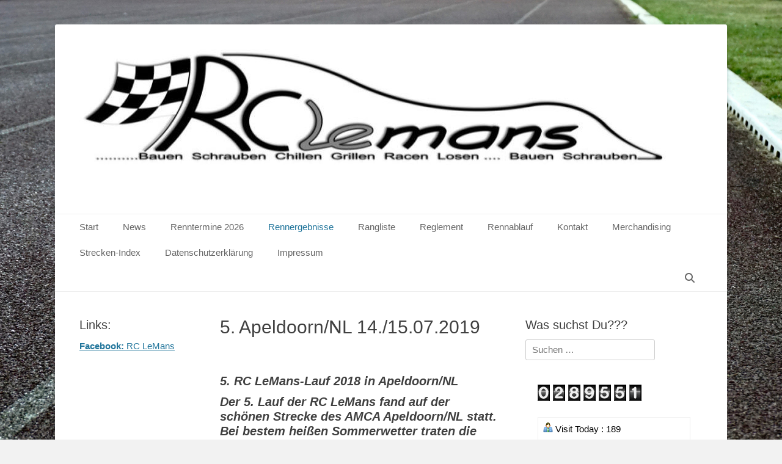

--- FILE ---
content_type: text/html; charset=UTF-8
request_url: https://www.rc-lemans.com/ueber-mich/rennergebnisse-2018/5-apeldoorn-nl-14-15-07-2019/
body_size: 18260
content:
		<!DOCTYPE html>
		<html lang="de">
		
<head>
		<meta charset="UTF-8">
		<link rel="profile" href="http://gmpg.org/xfn/11">
		<title>5. Apeldoorn/NL  14./15.07.2019 &#8211; RC LeMans</title>
<meta name='robots' content='max-image-preview:large' />
<meta name="viewport" content="width=device-width, initial-scale=1, minimum-scale=1"><link rel="alternate" type="application/rss+xml" title="RC LeMans &raquo; Feed" href="https://www.rc-lemans.com/feed/" />
<link rel="alternate" type="application/rss+xml" title="RC LeMans &raquo; Kommentar-Feed" href="https://www.rc-lemans.com/comments/feed/" />
<link rel="alternate" title="oEmbed (JSON)" type="application/json+oembed" href="https://www.rc-lemans.com/wp-json/oembed/1.0/embed?url=https%3A%2F%2Fwww.rc-lemans.com%2Fueber-mich%2Frennergebnisse-2018%2F5-apeldoorn-nl-14-15-07-2019%2F" />
<link rel="alternate" title="oEmbed (XML)" type="text/xml+oembed" href="https://www.rc-lemans.com/wp-json/oembed/1.0/embed?url=https%3A%2F%2Fwww.rc-lemans.com%2Fueber-mich%2Frennergebnisse-2018%2F5-apeldoorn-nl-14-15-07-2019%2F&#038;format=xml" />
<style id='wp-img-auto-sizes-contain-inline-css' type='text/css'>
img:is([sizes=auto i],[sizes^="auto," i]){contain-intrinsic-size:3000px 1500px}
/*# sourceURL=wp-img-auto-sizes-contain-inline-css */
</style>
<style id='wp-emoji-styles-inline-css' type='text/css'>

	img.wp-smiley, img.emoji {
		display: inline !important;
		border: none !important;
		box-shadow: none !important;
		height: 1em !important;
		width: 1em !important;
		margin: 0 0.07em !important;
		vertical-align: -0.1em !important;
		background: none !important;
		padding: 0 !important;
	}
/*# sourceURL=wp-emoji-styles-inline-css */
</style>
<style id='wp-block-library-inline-css' type='text/css'>
:root{--wp-block-synced-color:#7a00df;--wp-block-synced-color--rgb:122,0,223;--wp-bound-block-color:var(--wp-block-synced-color);--wp-editor-canvas-background:#ddd;--wp-admin-theme-color:#007cba;--wp-admin-theme-color--rgb:0,124,186;--wp-admin-theme-color-darker-10:#006ba1;--wp-admin-theme-color-darker-10--rgb:0,107,160.5;--wp-admin-theme-color-darker-20:#005a87;--wp-admin-theme-color-darker-20--rgb:0,90,135;--wp-admin-border-width-focus:2px}@media (min-resolution:192dpi){:root{--wp-admin-border-width-focus:1.5px}}.wp-element-button{cursor:pointer}:root .has-very-light-gray-background-color{background-color:#eee}:root .has-very-dark-gray-background-color{background-color:#313131}:root .has-very-light-gray-color{color:#eee}:root .has-very-dark-gray-color{color:#313131}:root .has-vivid-green-cyan-to-vivid-cyan-blue-gradient-background{background:linear-gradient(135deg,#00d084,#0693e3)}:root .has-purple-crush-gradient-background{background:linear-gradient(135deg,#34e2e4,#4721fb 50%,#ab1dfe)}:root .has-hazy-dawn-gradient-background{background:linear-gradient(135deg,#faaca8,#dad0ec)}:root .has-subdued-olive-gradient-background{background:linear-gradient(135deg,#fafae1,#67a671)}:root .has-atomic-cream-gradient-background{background:linear-gradient(135deg,#fdd79a,#004a59)}:root .has-nightshade-gradient-background{background:linear-gradient(135deg,#330968,#31cdcf)}:root .has-midnight-gradient-background{background:linear-gradient(135deg,#020381,#2874fc)}:root{--wp--preset--font-size--normal:16px;--wp--preset--font-size--huge:42px}.has-regular-font-size{font-size:1em}.has-larger-font-size{font-size:2.625em}.has-normal-font-size{font-size:var(--wp--preset--font-size--normal)}.has-huge-font-size{font-size:var(--wp--preset--font-size--huge)}.has-text-align-center{text-align:center}.has-text-align-left{text-align:left}.has-text-align-right{text-align:right}.has-fit-text{white-space:nowrap!important}#end-resizable-editor-section{display:none}.aligncenter{clear:both}.items-justified-left{justify-content:flex-start}.items-justified-center{justify-content:center}.items-justified-right{justify-content:flex-end}.items-justified-space-between{justify-content:space-between}.screen-reader-text{border:0;clip-path:inset(50%);height:1px;margin:-1px;overflow:hidden;padding:0;position:absolute;width:1px;word-wrap:normal!important}.screen-reader-text:focus{background-color:#ddd;clip-path:none;color:#444;display:block;font-size:1em;height:auto;left:5px;line-height:normal;padding:15px 23px 14px;text-decoration:none;top:5px;width:auto;z-index:100000}html :where(.has-border-color){border-style:solid}html :where([style*=border-top-color]){border-top-style:solid}html :where([style*=border-right-color]){border-right-style:solid}html :where([style*=border-bottom-color]){border-bottom-style:solid}html :where([style*=border-left-color]){border-left-style:solid}html :where([style*=border-width]){border-style:solid}html :where([style*=border-top-width]){border-top-style:solid}html :where([style*=border-right-width]){border-right-style:solid}html :where([style*=border-bottom-width]){border-bottom-style:solid}html :where([style*=border-left-width]){border-left-style:solid}html :where(img[class*=wp-image-]){height:auto;max-width:100%}:where(figure){margin:0 0 1em}html :where(.is-position-sticky){--wp-admin--admin-bar--position-offset:var(--wp-admin--admin-bar--height,0px)}@media screen and (max-width:600px){html :where(.is-position-sticky){--wp-admin--admin-bar--position-offset:0px}}

/*# sourceURL=wp-block-library-inline-css */
</style><style id='wp-block-heading-inline-css' type='text/css'>
h1:where(.wp-block-heading).has-background,h2:where(.wp-block-heading).has-background,h3:where(.wp-block-heading).has-background,h4:where(.wp-block-heading).has-background,h5:where(.wp-block-heading).has-background,h6:where(.wp-block-heading).has-background{padding:1.25em 2.375em}h1.has-text-align-left[style*=writing-mode]:where([style*=vertical-lr]),h1.has-text-align-right[style*=writing-mode]:where([style*=vertical-rl]),h2.has-text-align-left[style*=writing-mode]:where([style*=vertical-lr]),h2.has-text-align-right[style*=writing-mode]:where([style*=vertical-rl]),h3.has-text-align-left[style*=writing-mode]:where([style*=vertical-lr]),h3.has-text-align-right[style*=writing-mode]:where([style*=vertical-rl]),h4.has-text-align-left[style*=writing-mode]:where([style*=vertical-lr]),h4.has-text-align-right[style*=writing-mode]:where([style*=vertical-rl]),h5.has-text-align-left[style*=writing-mode]:where([style*=vertical-lr]),h5.has-text-align-right[style*=writing-mode]:where([style*=vertical-rl]),h6.has-text-align-left[style*=writing-mode]:where([style*=vertical-lr]),h6.has-text-align-right[style*=writing-mode]:where([style*=vertical-rl]){rotate:180deg}
/*# sourceURL=https://www.rc-lemans.com/wp-includes/blocks/heading/style.min.css */
</style>
<style id='wp-block-image-inline-css' type='text/css'>
.wp-block-image>a,.wp-block-image>figure>a{display:inline-block}.wp-block-image img{box-sizing:border-box;height:auto;max-width:100%;vertical-align:bottom}@media not (prefers-reduced-motion){.wp-block-image img.hide{visibility:hidden}.wp-block-image img.show{animation:show-content-image .4s}}.wp-block-image[style*=border-radius] img,.wp-block-image[style*=border-radius]>a{border-radius:inherit}.wp-block-image.has-custom-border img{box-sizing:border-box}.wp-block-image.aligncenter{text-align:center}.wp-block-image.alignfull>a,.wp-block-image.alignwide>a{width:100%}.wp-block-image.alignfull img,.wp-block-image.alignwide img{height:auto;width:100%}.wp-block-image .aligncenter,.wp-block-image .alignleft,.wp-block-image .alignright,.wp-block-image.aligncenter,.wp-block-image.alignleft,.wp-block-image.alignright{display:table}.wp-block-image .aligncenter>figcaption,.wp-block-image .alignleft>figcaption,.wp-block-image .alignright>figcaption,.wp-block-image.aligncenter>figcaption,.wp-block-image.alignleft>figcaption,.wp-block-image.alignright>figcaption{caption-side:bottom;display:table-caption}.wp-block-image .alignleft{float:left;margin:.5em 1em .5em 0}.wp-block-image .alignright{float:right;margin:.5em 0 .5em 1em}.wp-block-image .aligncenter{margin-left:auto;margin-right:auto}.wp-block-image :where(figcaption){margin-bottom:1em;margin-top:.5em}.wp-block-image.is-style-circle-mask img{border-radius:9999px}@supports ((-webkit-mask-image:none) or (mask-image:none)) or (-webkit-mask-image:none){.wp-block-image.is-style-circle-mask img{border-radius:0;-webkit-mask-image:url('data:image/svg+xml;utf8,<svg viewBox="0 0 100 100" xmlns="http://www.w3.org/2000/svg"><circle cx="50" cy="50" r="50"/></svg>');mask-image:url('data:image/svg+xml;utf8,<svg viewBox="0 0 100 100" xmlns="http://www.w3.org/2000/svg"><circle cx="50" cy="50" r="50"/></svg>');mask-mode:alpha;-webkit-mask-position:center;mask-position:center;-webkit-mask-repeat:no-repeat;mask-repeat:no-repeat;-webkit-mask-size:contain;mask-size:contain}}:root :where(.wp-block-image.is-style-rounded img,.wp-block-image .is-style-rounded img){border-radius:9999px}.wp-block-image figure{margin:0}.wp-lightbox-container{display:flex;flex-direction:column;position:relative}.wp-lightbox-container img{cursor:zoom-in}.wp-lightbox-container img:hover+button{opacity:1}.wp-lightbox-container button{align-items:center;backdrop-filter:blur(16px) saturate(180%);background-color:#5a5a5a40;border:none;border-radius:4px;cursor:zoom-in;display:flex;height:20px;justify-content:center;opacity:0;padding:0;position:absolute;right:16px;text-align:center;top:16px;width:20px;z-index:100}@media not (prefers-reduced-motion){.wp-lightbox-container button{transition:opacity .2s ease}}.wp-lightbox-container button:focus-visible{outline:3px auto #5a5a5a40;outline:3px auto -webkit-focus-ring-color;outline-offset:3px}.wp-lightbox-container button:hover{cursor:pointer;opacity:1}.wp-lightbox-container button:focus{opacity:1}.wp-lightbox-container button:focus,.wp-lightbox-container button:hover,.wp-lightbox-container button:not(:hover):not(:active):not(.has-background){background-color:#5a5a5a40;border:none}.wp-lightbox-overlay{box-sizing:border-box;cursor:zoom-out;height:100vh;left:0;overflow:hidden;position:fixed;top:0;visibility:hidden;width:100%;z-index:100000}.wp-lightbox-overlay .close-button{align-items:center;cursor:pointer;display:flex;justify-content:center;min-height:40px;min-width:40px;padding:0;position:absolute;right:calc(env(safe-area-inset-right) + 16px);top:calc(env(safe-area-inset-top) + 16px);z-index:5000000}.wp-lightbox-overlay .close-button:focus,.wp-lightbox-overlay .close-button:hover,.wp-lightbox-overlay .close-button:not(:hover):not(:active):not(.has-background){background:none;border:none}.wp-lightbox-overlay .lightbox-image-container{height:var(--wp--lightbox-container-height);left:50%;overflow:hidden;position:absolute;top:50%;transform:translate(-50%,-50%);transform-origin:top left;width:var(--wp--lightbox-container-width);z-index:9999999999}.wp-lightbox-overlay .wp-block-image{align-items:center;box-sizing:border-box;display:flex;height:100%;justify-content:center;margin:0;position:relative;transform-origin:0 0;width:100%;z-index:3000000}.wp-lightbox-overlay .wp-block-image img{height:var(--wp--lightbox-image-height);min-height:var(--wp--lightbox-image-height);min-width:var(--wp--lightbox-image-width);width:var(--wp--lightbox-image-width)}.wp-lightbox-overlay .wp-block-image figcaption{display:none}.wp-lightbox-overlay button{background:none;border:none}.wp-lightbox-overlay .scrim{background-color:#fff;height:100%;opacity:.9;position:absolute;width:100%;z-index:2000000}.wp-lightbox-overlay.active{visibility:visible}@media not (prefers-reduced-motion){.wp-lightbox-overlay.active{animation:turn-on-visibility .25s both}.wp-lightbox-overlay.active img{animation:turn-on-visibility .35s both}.wp-lightbox-overlay.show-closing-animation:not(.active){animation:turn-off-visibility .35s both}.wp-lightbox-overlay.show-closing-animation:not(.active) img{animation:turn-off-visibility .25s both}.wp-lightbox-overlay.zoom.active{animation:none;opacity:1;visibility:visible}.wp-lightbox-overlay.zoom.active .lightbox-image-container{animation:lightbox-zoom-in .4s}.wp-lightbox-overlay.zoom.active .lightbox-image-container img{animation:none}.wp-lightbox-overlay.zoom.active .scrim{animation:turn-on-visibility .4s forwards}.wp-lightbox-overlay.zoom.show-closing-animation:not(.active){animation:none}.wp-lightbox-overlay.zoom.show-closing-animation:not(.active) .lightbox-image-container{animation:lightbox-zoom-out .4s}.wp-lightbox-overlay.zoom.show-closing-animation:not(.active) .lightbox-image-container img{animation:none}.wp-lightbox-overlay.zoom.show-closing-animation:not(.active) .scrim{animation:turn-off-visibility .4s forwards}}@keyframes show-content-image{0%{visibility:hidden}99%{visibility:hidden}to{visibility:visible}}@keyframes turn-on-visibility{0%{opacity:0}to{opacity:1}}@keyframes turn-off-visibility{0%{opacity:1;visibility:visible}99%{opacity:0;visibility:visible}to{opacity:0;visibility:hidden}}@keyframes lightbox-zoom-in{0%{transform:translate(calc((-100vw + var(--wp--lightbox-scrollbar-width))/2 + var(--wp--lightbox-initial-left-position)),calc(-50vh + var(--wp--lightbox-initial-top-position))) scale(var(--wp--lightbox-scale))}to{transform:translate(-50%,-50%) scale(1)}}@keyframes lightbox-zoom-out{0%{transform:translate(-50%,-50%) scale(1);visibility:visible}99%{visibility:visible}to{transform:translate(calc((-100vw + var(--wp--lightbox-scrollbar-width))/2 + var(--wp--lightbox-initial-left-position)),calc(-50vh + var(--wp--lightbox-initial-top-position))) scale(var(--wp--lightbox-scale));visibility:hidden}}
/*# sourceURL=https://www.rc-lemans.com/wp-includes/blocks/image/style.min.css */
</style>
<style id='wp-block-image-theme-inline-css' type='text/css'>
:root :where(.wp-block-image figcaption){color:#555;font-size:13px;text-align:center}.is-dark-theme :root :where(.wp-block-image figcaption){color:#ffffffa6}.wp-block-image{margin:0 0 1em}
/*# sourceURL=https://www.rc-lemans.com/wp-includes/blocks/image/theme.min.css */
</style>
<style id='wp-block-paragraph-inline-css' type='text/css'>
.is-small-text{font-size:.875em}.is-regular-text{font-size:1em}.is-large-text{font-size:2.25em}.is-larger-text{font-size:3em}.has-drop-cap:not(:focus):first-letter{float:left;font-size:8.4em;font-style:normal;font-weight:100;line-height:.68;margin:.05em .1em 0 0;text-transform:uppercase}body.rtl .has-drop-cap:not(:focus):first-letter{float:none;margin-left:.1em}p.has-drop-cap.has-background{overflow:hidden}:root :where(p.has-background){padding:1.25em 2.375em}:where(p.has-text-color:not(.has-link-color)) a{color:inherit}p.has-text-align-left[style*="writing-mode:vertical-lr"],p.has-text-align-right[style*="writing-mode:vertical-rl"]{rotate:180deg}
/*# sourceURL=https://www.rc-lemans.com/wp-includes/blocks/paragraph/style.min.css */
</style>
<style id='global-styles-inline-css' type='text/css'>
:root{--wp--preset--aspect-ratio--square: 1;--wp--preset--aspect-ratio--4-3: 4/3;--wp--preset--aspect-ratio--3-4: 3/4;--wp--preset--aspect-ratio--3-2: 3/2;--wp--preset--aspect-ratio--2-3: 2/3;--wp--preset--aspect-ratio--16-9: 16/9;--wp--preset--aspect-ratio--9-16: 9/16;--wp--preset--color--black: #111111;--wp--preset--color--cyan-bluish-gray: #abb8c3;--wp--preset--color--white: #ffffff;--wp--preset--color--pale-pink: #f78da7;--wp--preset--color--vivid-red: #cf2e2e;--wp--preset--color--luminous-vivid-orange: #ff6900;--wp--preset--color--luminous-vivid-amber: #fcb900;--wp--preset--color--light-green-cyan: #7bdcb5;--wp--preset--color--vivid-green-cyan: #00d084;--wp--preset--color--pale-cyan-blue: #8ed1fc;--wp--preset--color--vivid-cyan-blue: #0693e3;--wp--preset--color--vivid-purple: #9b51e0;--wp--preset--color--gray: #f4f4f4;--wp--preset--color--yellow: #e5ae4a;--wp--preset--color--blue: #21759b;--wp--preset--gradient--vivid-cyan-blue-to-vivid-purple: linear-gradient(135deg,rgb(6,147,227) 0%,rgb(155,81,224) 100%);--wp--preset--gradient--light-green-cyan-to-vivid-green-cyan: linear-gradient(135deg,rgb(122,220,180) 0%,rgb(0,208,130) 100%);--wp--preset--gradient--luminous-vivid-amber-to-luminous-vivid-orange: linear-gradient(135deg,rgb(252,185,0) 0%,rgb(255,105,0) 100%);--wp--preset--gradient--luminous-vivid-orange-to-vivid-red: linear-gradient(135deg,rgb(255,105,0) 0%,rgb(207,46,46) 100%);--wp--preset--gradient--very-light-gray-to-cyan-bluish-gray: linear-gradient(135deg,rgb(238,238,238) 0%,rgb(169,184,195) 100%);--wp--preset--gradient--cool-to-warm-spectrum: linear-gradient(135deg,rgb(74,234,220) 0%,rgb(151,120,209) 20%,rgb(207,42,186) 40%,rgb(238,44,130) 60%,rgb(251,105,98) 80%,rgb(254,248,76) 100%);--wp--preset--gradient--blush-light-purple: linear-gradient(135deg,rgb(255,206,236) 0%,rgb(152,150,240) 100%);--wp--preset--gradient--blush-bordeaux: linear-gradient(135deg,rgb(254,205,165) 0%,rgb(254,45,45) 50%,rgb(107,0,62) 100%);--wp--preset--gradient--luminous-dusk: linear-gradient(135deg,rgb(255,203,112) 0%,rgb(199,81,192) 50%,rgb(65,88,208) 100%);--wp--preset--gradient--pale-ocean: linear-gradient(135deg,rgb(255,245,203) 0%,rgb(182,227,212) 50%,rgb(51,167,181) 100%);--wp--preset--gradient--electric-grass: linear-gradient(135deg,rgb(202,248,128) 0%,rgb(113,206,126) 100%);--wp--preset--gradient--midnight: linear-gradient(135deg,rgb(2,3,129) 0%,rgb(40,116,252) 100%);--wp--preset--font-size--small: 14px;--wp--preset--font-size--medium: 20px;--wp--preset--font-size--large: 48px;--wp--preset--font-size--x-large: 42px;--wp--preset--font-size--normal: 17px;--wp--preset--font-size--huge: 64px;--wp--preset--spacing--20: 0.44rem;--wp--preset--spacing--30: 0.67rem;--wp--preset--spacing--40: 1rem;--wp--preset--spacing--50: 1.5rem;--wp--preset--spacing--60: 2.25rem;--wp--preset--spacing--70: 3.38rem;--wp--preset--spacing--80: 5.06rem;--wp--preset--shadow--natural: 6px 6px 9px rgba(0, 0, 0, 0.2);--wp--preset--shadow--deep: 12px 12px 50px rgba(0, 0, 0, 0.4);--wp--preset--shadow--sharp: 6px 6px 0px rgba(0, 0, 0, 0.2);--wp--preset--shadow--outlined: 6px 6px 0px -3px rgb(255, 255, 255), 6px 6px rgb(0, 0, 0);--wp--preset--shadow--crisp: 6px 6px 0px rgb(0, 0, 0);}:where(.is-layout-flex){gap: 0.5em;}:where(.is-layout-grid){gap: 0.5em;}body .is-layout-flex{display: flex;}.is-layout-flex{flex-wrap: wrap;align-items: center;}.is-layout-flex > :is(*, div){margin: 0;}body .is-layout-grid{display: grid;}.is-layout-grid > :is(*, div){margin: 0;}:where(.wp-block-columns.is-layout-flex){gap: 2em;}:where(.wp-block-columns.is-layout-grid){gap: 2em;}:where(.wp-block-post-template.is-layout-flex){gap: 1.25em;}:where(.wp-block-post-template.is-layout-grid){gap: 1.25em;}.has-black-color{color: var(--wp--preset--color--black) !important;}.has-cyan-bluish-gray-color{color: var(--wp--preset--color--cyan-bluish-gray) !important;}.has-white-color{color: var(--wp--preset--color--white) !important;}.has-pale-pink-color{color: var(--wp--preset--color--pale-pink) !important;}.has-vivid-red-color{color: var(--wp--preset--color--vivid-red) !important;}.has-luminous-vivid-orange-color{color: var(--wp--preset--color--luminous-vivid-orange) !important;}.has-luminous-vivid-amber-color{color: var(--wp--preset--color--luminous-vivid-amber) !important;}.has-light-green-cyan-color{color: var(--wp--preset--color--light-green-cyan) !important;}.has-vivid-green-cyan-color{color: var(--wp--preset--color--vivid-green-cyan) !important;}.has-pale-cyan-blue-color{color: var(--wp--preset--color--pale-cyan-blue) !important;}.has-vivid-cyan-blue-color{color: var(--wp--preset--color--vivid-cyan-blue) !important;}.has-vivid-purple-color{color: var(--wp--preset--color--vivid-purple) !important;}.has-black-background-color{background-color: var(--wp--preset--color--black) !important;}.has-cyan-bluish-gray-background-color{background-color: var(--wp--preset--color--cyan-bluish-gray) !important;}.has-white-background-color{background-color: var(--wp--preset--color--white) !important;}.has-pale-pink-background-color{background-color: var(--wp--preset--color--pale-pink) !important;}.has-vivid-red-background-color{background-color: var(--wp--preset--color--vivid-red) !important;}.has-luminous-vivid-orange-background-color{background-color: var(--wp--preset--color--luminous-vivid-orange) !important;}.has-luminous-vivid-amber-background-color{background-color: var(--wp--preset--color--luminous-vivid-amber) !important;}.has-light-green-cyan-background-color{background-color: var(--wp--preset--color--light-green-cyan) !important;}.has-vivid-green-cyan-background-color{background-color: var(--wp--preset--color--vivid-green-cyan) !important;}.has-pale-cyan-blue-background-color{background-color: var(--wp--preset--color--pale-cyan-blue) !important;}.has-vivid-cyan-blue-background-color{background-color: var(--wp--preset--color--vivid-cyan-blue) !important;}.has-vivid-purple-background-color{background-color: var(--wp--preset--color--vivid-purple) !important;}.has-black-border-color{border-color: var(--wp--preset--color--black) !important;}.has-cyan-bluish-gray-border-color{border-color: var(--wp--preset--color--cyan-bluish-gray) !important;}.has-white-border-color{border-color: var(--wp--preset--color--white) !important;}.has-pale-pink-border-color{border-color: var(--wp--preset--color--pale-pink) !important;}.has-vivid-red-border-color{border-color: var(--wp--preset--color--vivid-red) !important;}.has-luminous-vivid-orange-border-color{border-color: var(--wp--preset--color--luminous-vivid-orange) !important;}.has-luminous-vivid-amber-border-color{border-color: var(--wp--preset--color--luminous-vivid-amber) !important;}.has-light-green-cyan-border-color{border-color: var(--wp--preset--color--light-green-cyan) !important;}.has-vivid-green-cyan-border-color{border-color: var(--wp--preset--color--vivid-green-cyan) !important;}.has-pale-cyan-blue-border-color{border-color: var(--wp--preset--color--pale-cyan-blue) !important;}.has-vivid-cyan-blue-border-color{border-color: var(--wp--preset--color--vivid-cyan-blue) !important;}.has-vivid-purple-border-color{border-color: var(--wp--preset--color--vivid-purple) !important;}.has-vivid-cyan-blue-to-vivid-purple-gradient-background{background: var(--wp--preset--gradient--vivid-cyan-blue-to-vivid-purple) !important;}.has-light-green-cyan-to-vivid-green-cyan-gradient-background{background: var(--wp--preset--gradient--light-green-cyan-to-vivid-green-cyan) !important;}.has-luminous-vivid-amber-to-luminous-vivid-orange-gradient-background{background: var(--wp--preset--gradient--luminous-vivid-amber-to-luminous-vivid-orange) !important;}.has-luminous-vivid-orange-to-vivid-red-gradient-background{background: var(--wp--preset--gradient--luminous-vivid-orange-to-vivid-red) !important;}.has-very-light-gray-to-cyan-bluish-gray-gradient-background{background: var(--wp--preset--gradient--very-light-gray-to-cyan-bluish-gray) !important;}.has-cool-to-warm-spectrum-gradient-background{background: var(--wp--preset--gradient--cool-to-warm-spectrum) !important;}.has-blush-light-purple-gradient-background{background: var(--wp--preset--gradient--blush-light-purple) !important;}.has-blush-bordeaux-gradient-background{background: var(--wp--preset--gradient--blush-bordeaux) !important;}.has-luminous-dusk-gradient-background{background: var(--wp--preset--gradient--luminous-dusk) !important;}.has-pale-ocean-gradient-background{background: var(--wp--preset--gradient--pale-ocean) !important;}.has-electric-grass-gradient-background{background: var(--wp--preset--gradient--electric-grass) !important;}.has-midnight-gradient-background{background: var(--wp--preset--gradient--midnight) !important;}.has-small-font-size{font-size: var(--wp--preset--font-size--small) !important;}.has-medium-font-size{font-size: var(--wp--preset--font-size--medium) !important;}.has-large-font-size{font-size: var(--wp--preset--font-size--large) !important;}.has-x-large-font-size{font-size: var(--wp--preset--font-size--x-large) !important;}
/*# sourceURL=global-styles-inline-css */
</style>

<style id='classic-theme-styles-inline-css' type='text/css'>
/*! This file is auto-generated */
.wp-block-button__link{color:#fff;background-color:#32373c;border-radius:9999px;box-shadow:none;text-decoration:none;padding:calc(.667em + 2px) calc(1.333em + 2px);font-size:1.125em}.wp-block-file__button{background:#32373c;color:#fff;text-decoration:none}
/*# sourceURL=/wp-includes/css/classic-themes.min.css */
</style>
<link rel='stylesheet' id='catchbase-style-css' href='https://www.rc-lemans.com/wp-content/themes/catch-base/style.css?ver=20251209-140108' type='text/css' media='all' />
<link rel='stylesheet' id='catch-base-block-style-css' href='https://www.rc-lemans.com/wp-content/themes/catch-base/css/blocks.css?ver=3.5.1' type='text/css' media='all' />
<link rel='stylesheet' id='font-awesome-css' href='https://www.rc-lemans.com/wp-content/themes/catch-base/css/font-awesome/css/all.min.css?ver=6.7.2' type='text/css' media='all' />
<link rel='stylesheet' id='catchbase-responsive-css' href='https://www.rc-lemans.com/wp-content/themes/catch-base/css/responsive.css?ver=6.9' type='text/css' media='all' />
<link rel='stylesheet' id='jquery-sidr-css' href='https://www.rc-lemans.com/wp-content/themes/catch-base/css/jquery.sidr.light.min.css?ver=2.1.0' type='text/css' media='all' />
<script type="text/javascript" src="https://www.rc-lemans.com/wp-includes/js/jquery/jquery.min.js?ver=3.7.1" id="jquery-core-js"></script>
<script type="text/javascript" src="https://www.rc-lemans.com/wp-includes/js/jquery/jquery-migrate.min.js?ver=3.4.1" id="jquery-migrate-js"></script>
<script type="text/javascript" src="https://www.rc-lemans.com/wp-content/themes/catch-base/js/jquery.sidr.min.js?ver=2.2.1.1" id="jquery-sidr-js"></script>
<script type="text/javascript" src="https://www.rc-lemans.com/wp-content/themes/catch-base/js/catchbase-custom-scripts.min.js" id="catchbase-custom-scripts-js"></script>
<link rel="https://api.w.org/" href="https://www.rc-lemans.com/wp-json/" /><link rel="alternate" title="JSON" type="application/json" href="https://www.rc-lemans.com/wp-json/wp/v2/pages/400" /><link rel="EditURI" type="application/rsd+xml" title="RSD" href="https://www.rc-lemans.com/xmlrpc.php?rsd" />
<meta name="generator" content="WordPress 6.9" />
<link rel="canonical" href="https://www.rc-lemans.com/ueber-mich/rennergebnisse-2018/5-apeldoorn-nl-14-15-07-2019/" />
<link rel='shortlink' href='https://www.rc-lemans.com/?p=400' />
	<style type="text/css">
		</style>
	<style type="text/css" id="custom-background-css">
body.custom-background { background-color: #f2f2f2; background-image: url("https://www.rc-lemans.com/wp-content/uploads/2019/01/abstract-asphalt-black-186405.jpg"); background-position: center center; background-size: cover; background-repeat: no-repeat; background-attachment: fixed; }
</style>
	<link rel="icon" href="https://www.rc-lemans.com/wp-content/uploads/2019/01/cropped-Bild-1-1-32x32.jpg" sizes="32x32" />
<link rel="icon" href="https://www.rc-lemans.com/wp-content/uploads/2019/01/cropped-Bild-1-1-192x192.jpg" sizes="192x192" />
<link rel="apple-touch-icon" href="https://www.rc-lemans.com/wp-content/uploads/2019/01/cropped-Bild-1-1-180x180.jpg" />
<meta name="msapplication-TileImage" content="https://www.rc-lemans.com/wp-content/uploads/2019/01/cropped-Bild-1-1-270x270.jpg" />
<!-- RC LeMans inline CSS Styles -->
<style type="text/css" media="screen">
.site-title a, .site-description { position: absolute !important; clip: rect(1px 1px 1px 1px); clip: rect(1px, 1px, 1px, 1px); }
</style>
</head>

<body class="wp-singular page-template-default page page-id-400 page-child parent-pageid-174 custom-background wp-custom-logo wp-embed-responsive wp-theme-catch-base three-columns excerpt-featured-image mobile-menu-one">


		<div id="page" class="hfeed site">
				<header id="masthead" role="banner">
    		<div class="wrapper">
		
    <div id="mobile-header-left-menu" class="mobile-menu-anchor page-menu">
        <a href="#mobile-header-left-nav" id="header-left-menu" class="font-awesome fa-menu">
            <span class="mobile-menu-text">Menü</span>
        </a>
    </div><!-- #mobile-header-menu -->
    <div id="site-branding" class="logo-right"><div id="site-header"><p class="site-title"><a href="https://www.rc-lemans.com/">RC LeMans</a></p><p class="site-description">...bauen schauben chillen grillen racen losen bauen schrauben...</p></div><!-- #site-header -->
				<div id="site-logo"><a href="https://www.rc-lemans.com/" class="custom-logo-link" rel="home"><img width="1000" height="190" src="https://www.rc-lemans.com/wp-content/uploads/2019/01/RC-LeMans_logo-i.jpg" class="custom-logo" alt="RC LeMans" decoding="async" fetchpriority="high" srcset="https://www.rc-lemans.com/wp-content/uploads/2019/01/RC-LeMans_logo-i.jpg 1000w, https://www.rc-lemans.com/wp-content/uploads/2019/01/RC-LeMans_logo-i-300x57.jpg 300w, https://www.rc-lemans.com/wp-content/uploads/2019/01/RC-LeMans_logo-i-768x146.jpg 768w" sizes="(max-width: 1000px) 100vw, 1000px" /></a></div><!-- #site-logo --></div><!-- #site-branding-->	<aside class="sidebar sidebar-header-right widget-area">
			</aside><!-- .sidebar .header-sidebar .widget-area -->
			</div><!-- .wrapper -->
		</header><!-- #masthead -->
			<nav class="site-navigation nav-primary search-enabled" role="navigation">
        <div class="wrapper">
            <h3 class="assistive-text">Primäres Menü</h3>
            <div class="screen-reader-text skip-link"><a href="#content" title="Zum Inhalt springen">Zum Inhalt springen</a></div>
            <div class="menu catchbase-nav-menu"><ul><li ><a href="https://www.rc-lemans.com/">Start</a></li><li class="page_item page-item-2"><a href="https://www.rc-lemans.com/news/">News</a></li><li class="page_item page-item-12"><a href="https://www.rc-lemans.com/startseiten/">Renntermine 2026</a></li><li class="page_item page-item-9 page_item_has_children current_page_ancestor"><a href="https://www.rc-lemans.com/ueber-mich/">Rennergebnisse</a><ul class='children'><li class="page_item page-item-518"><a href="https://www.rc-lemans.com/ueber-mich/rennergebnisse-2006/">2006 &#8211; Rennergebnisse</a></li><li class="page_item page-item-515"><a href="https://www.rc-lemans.com/ueber-mich/rennergebnisse-2007/">2007 &#8211; Rennergebnisse</a></li><li class="page_item page-item-512"><a href="https://www.rc-lemans.com/ueber-mich/rennergebnisse-2008/">2008 &#8211; Rennergebnisse</a></li><li class="page_item page-item-509"><a href="https://www.rc-lemans.com/ueber-mich/rennergebnisse-2009/">2009 &#8211; Rennergebnisse</a></li><li class="page_item page-item-506"><a href="https://www.rc-lemans.com/ueber-mich/rennergebnisse-2010/">2010 &#8211; Rennergebnisse</a></li><li class="page_item page-item-503"><a href="https://www.rc-lemans.com/ueber-mich/rennergebnisse-2011/">2011 &#8211; Rennergebnisse</a></li><li class="page_item page-item-500"><a href="https://www.rc-lemans.com/ueber-mich/rennergebnisse-2012/">2012 &#8211; Rennergebnisse</a></li><li class="page_item page-item-496"><a href="https://www.rc-lemans.com/ueber-mich/rennergebnisse-2013/">2013 &#8211; Rennergebnisse</a></li><li class="page_item page-item-493"><a href="https://www.rc-lemans.com/ueber-mich/rennergebnisse-2014/">2014 &#8211; Rennergebnisse</a></li><li class="page_item page-item-184 page_item_has_children"><a href="https://www.rc-lemans.com/ueber-mich/rennergebnisse-2015/">2015 &#8211; Rennergebnisse</a><ul class='children'><li class="page_item page-item-454"><a href="https://www.rc-lemans.com/ueber-mich/rennergebnisse-2015/1-genk-b-19-04-2015/">1. Genk/B  19.04.2015</a></li><li class="page_item page-item-462"><a href="https://www.rc-lemans.com/ueber-mich/rennergebnisse-2015/2-luxemburg-lu-10-05-2015/">2. Luxemburg/LU  10.05.2015</a></li><li class="page_item page-item-466"><a href="https://www.rc-lemans.com/ueber-mich/rennergebnisse-2015/3-utrecht-nl-21-06-2015/">3. Utrecht/NL  21.06.2015</a></li><li class="page_item page-item-474"><a href="https://www.rc-lemans.com/ueber-mich/rennergebnisse-2015/rucphen-nl-12-07-2015/">4. Rucphen/NL  12.07.2015</a></li><li class="page_item page-item-478"><a href="https://www.rc-lemans.com/ueber-mich/rennergebnisse-2015/5-bad-breisig-d-09-08-2015/">5. Bad Breisig/D  09.08.2015</a></li><li class="page_item page-item-484"><a href="https://www.rc-lemans.com/ueber-mich/rennergebnisse-2015/6-hamm-d-04-10-2015/">6. Hamm/D  04.10.2015</a></li><li class="page_item page-item-486"><a href="https://www.rc-lemans.com/ueber-mich/rennergebnisse-2015/7-velp-nl-04-10-2015/">7. Velp/NL  04.10.2015</a></li><li class="page_item page-item-489"><a href="https://www.rc-lemans.com/ueber-mich/rennergebnisse-2015/8-pro10-dm-bad-breisig-05-06-09-2015/">8. Pro10-DM Bad Breisig  05./06.09.2015</a></li></ul></li><li class="page_item page-item-182 page_item_has_children"><a href="https://www.rc-lemans.com/ueber-mich/rennergebnisse-2016/">2016 &#8211; Rennergebnisse</a><ul class='children'><li class="page_item page-item-434"><a href="https://www.rc-lemans.com/ueber-mich/rennergebnisse-2016/1-apeldoorn-nl-23-04-2016/">1. Apeldoorn/NL 23.04.2016</a></li><li class="page_item page-item-437"><a href="https://www.rc-lemans.com/ueber-mich/rennergebnisse-2016/2-utrecht-nl-30-04-01-05-2016/">2. Utrecht/NL  30.04./01.05.2016</a></li><li class="page_item page-item-440"><a href="https://www.rc-lemans.com/ueber-mich/rennergebnisse-2016/3-luxemburg-lu-21-22-05-2016/">3. Luxemburg/LU  21./22.05.2016</a></li><li class="page_item page-item-442"><a href="https://www.rc-lemans.com/ueber-mich/rennergebnisse-2016/4-velp-nl-04-05-06-2016/">4. Velp/NL  04./05.06.2016</a></li><li class="page_item page-item-445"><a href="https://www.rc-lemans.com/ueber-mich/rennergebnisse-2016/5-genk-b-18-19-06-2016/">5. Genk/B  18./19.06.2016</a></li><li class="page_item page-item-448"><a href="https://www.rc-lemans.com/ueber-mich/rennergebnisse-2016/6-dueren-d-20-21-08-2016/">6. Düren/D  20./21.08.2016</a></li><li class="page_item page-item-451"><a href="https://www.rc-lemans.com/ueber-mich/rennergebnisse-2016/7-hildesheim-d-08-09-10-2016/">7. Hildesheim/D  08./09.10.2016</a></li></ul></li><li class="page_item page-item-180 page_item_has_children"><a href="https://www.rc-lemans.com/ueber-mich/rennergebnisse-2017/">2017 &#8211; Rennergebnisse</a><ul class='children'><li class="page_item page-item-414"><a href="https://www.rc-lemans.com/ueber-mich/rennergebnisse-2017/1-hildesheim-d-29-30-04-2017/">1. Hildesheim/D  29./30.04.2017</a></li><li class="page_item page-item-418"><a href="https://www.rc-lemans.com/ueber-mich/rennergebnisse-2017/2-apeldoorn-nl-19-20-05-2017/">2. Apeldoorn/NL  19./20.05.2017</a></li><li class="page_item page-item-421"><a href="https://www.rc-lemans.com/ueber-mich/rennergebnisse-2017/3-utrecht-nl-24-25-06-2017/">3. Utrecht/NL  24./25.06.2017</a></li><li class="page_item page-item-424"><a href="https://www.rc-lemans.com/ueber-mich/rennergebnisse-2017/4-genk-b-15-16-07-2017/">4. Genk/B  15./16.07.2017</a></li><li class="page_item page-item-427"><a href="https://www.rc-lemans.com/ueber-mich/rennergebnisse-2017/5-dueren-d-12-13-08-2017/">5. Düren/D  12./13.08.2017</a></li><li class="page_item page-item-430"><a href="https://www.rc-lemans.com/ueber-mich/rennergebnisse-2017/6-velp-nl-23-24-09-2017/">6. Velp/NL  23./24.09.2017</a></li></ul></li><li class="page_item page-item-174 page_item_has_children current_page_ancestor current_page_parent"><a href="https://www.rc-lemans.com/ueber-mich/rennergebnisse-2018/">2018 &#8211; Rennergebnisse</a><ul class='children'><li class="page_item page-item-379"><a href="https://www.rc-lemans.com/ueber-mich/rennergebnisse-2018/379-2/">1. Genk/B  14./15.04.2018</a></li><li class="page_item page-item-388"><a href="https://www.rc-lemans.com/ueber-mich/rennergebnisse-2018/2-dueren-d-26-27-05-2018/">2. Düren/D  26./27.05.2018</a></li><li class="page_item page-item-392"><a href="https://www.rc-lemans.com/ueber-mich/rennergebnisse-2018/3-utrecht-nl-09-10-06-2018/">3. Utrecht/NL  09./10.06.2018</a></li><li class="page_item page-item-396"><a href="https://www.rc-lemans.com/ueber-mich/rennergebnisse-2018/4-bad-breisig-16-17-06-218/">4. Bad Breisig  16./17.06.218</a></li><li class="page_item page-item-400 current_page_item"><a href="https://www.rc-lemans.com/ueber-mich/rennergebnisse-2018/5-apeldoorn-nl-14-15-07-2019/" aria-current="page">5. Apeldoorn/NL  14./15.07.2019</a></li><li class="page_item page-item-403"><a href="https://www.rc-lemans.com/ueber-mich/rennergebnisse-2018/6-velp-nl-25-26-08-2018/">6. Velp/NL  25./26.08.2018</a></li><li class="page_item page-item-406"><a href="https://www.rc-lemans.com/ueber-mich/rennergebnisse-2018/7-velp-nl-pro10-dm-21-3-09-2018/">7. Velp/NL  Pro10-DM 21./3.09.2018</a></li></ul></li><li class="page_item page-item-172 page_item_has_children"><a href="https://www.rc-lemans.com/ueber-mich/rennergebnisse-2019/">2019 &#8211; Rennergebnisse</a><ul class='children'><li class="page_item page-item-227"><a href="https://www.rc-lemans.com/ueber-mich/rennergebnisse-2019/rucphen-nl-26-28-04-2019/">1. Rucphen/NL &#8211; 26./28.04.2019</a></li><li class="page_item page-item-229"><a href="https://www.rc-lemans.com/ueber-mich/rennergebnisse-2019/genk-b-22-23-06-2019/">2. Genk/B &#8211; 22./23.06.2019</a></li><li class="page_item page-item-243"><a href="https://www.rc-lemans.com/ueber-mich/rennergebnisse-2019/3-bad-breisig-29-30-06-2019/">3. Bad Breisig/D &#8211; 29./30.06.2019</a></li><li class="page_item page-item-247"><a href="https://www.rc-lemans.com/ueber-mich/rennergebnisse-2019/4-hildesheim-d-20-21-07-2019/">4. Hildesheim/D &#8211; 20./21.07.2019</a></li><li class="page_item page-item-249"><a href="https://www.rc-lemans.com/ueber-mich/rennergebnisse-2019/5-apeldoorn-nl-03-04-08-2019/">5. Apeldoorn/NL &#8211; 03./04.08.2019</a></li><li class="page_item page-item-253"><a href="https://www.rc-lemans.com/ueber-mich/rennergebnisse-2019/6-velp-nl-05-06-10-2019/">6. Velp/NL &#8211; 05./06.10.2019</a></li></ul></li><li class="page_item page-item-987 page_item_has_children"><a href="https://www.rc-lemans.com/ueber-mich/2020-rennergebnisse/">2020 – Rennergebnisse</a><ul class='children'><li class="page_item page-item-870"><a href="https://www.rc-lemans.com/ueber-mich/2020-rennergebnisse/1-rucphen-nl-02-03-05-2020/">1. Rucphen/NL – 02./03.05.2020</a></li><li class="page_item page-item-872"><a href="https://www.rc-lemans.com/ueber-mich/2020-rennergebnisse/2-velp-nl-13-14-06-2020/">2. Velp/NL – 13./14.06.2020</a></li><li class="page_item page-item-875"><a href="https://www.rc-lemans.com/ueber-mich/2020-rennergebnisse/3-bad-breisig-d-25-26-07-2020/">3. Bad Breisig/D – 25./26.07.2020</a></li><li class="page_item page-item-878"><a href="https://www.rc-lemans.com/ueber-mich/2020-rennergebnisse/4-apeldoorn-nl-08-09-08-2020/">4. Apeldoorn/NL – 08./09.08.2020</a></li><li class="page_item page-item-1017"><a href="https://www.rc-lemans.com/ueber-mich/2020-rennergebnisse/deutsche-meisterschaft-pro10-28-30-08-2020/">Deutsche Meisterschaft Pro10  &#8212; 29./30.08.2020</a></li><li class="page_item page-item-885"><a href="https://www.rc-lemans.com/ueber-mich/2020-rennergebnisse/5-luxemburg-lu-19-20-09-2020/">5. Luxemburg/LU 19./20.09.2020</a></li><li class="page_item page-item-894"><a href="https://www.rc-lemans.com/ueber-mich/2020-rennergebnisse/6-genk-b-03-04-10-2020/">6. Genk/B – 03./04.10.2020</a></li><li class="page_item page-item-971"><a href="https://www.rc-lemans.com/ueber-mich/2020-rennergebnisse/7-velp-nl-17-18-10-2020/">7. Velp/NL – 17./18.10.2020</a></li></ul></li><li class="page_item page-item-1343 page_item_has_children"><a href="https://www.rc-lemans.com/ueber-mich/2021-rennergebnisse/">2021 &#8211; Rennergebnisse</a><ul class='children'><li class="page_item page-item-1123"><a href="https://www.rc-lemans.com/ueber-mich/2021-rennergebnisse/1-velp-nl-05-06-06-2021/">1. Velp/NL  05./06.06.2021</a></li><li class="page_item page-item-1126"><a href="https://www.rc-lemans.com/ueber-mich/2021-rennergebnisse/2-apeldoorn-nl-26-27-06-2021/">2. Apeldoorn/NL  26./27.06.2021</a></li><li class="page_item page-item-1129"><a href="https://www.rc-lemans.com/ueber-mich/2021-rennergebnisse/3-genk-b-10-11-07-2021/">3. Genk/B  10./11.07.2021</a></li><li class="page_item page-item-1132"><a href="https://www.rc-lemans.com/ueber-mich/2021-rennergebnisse/4-hildesheim-d-31-07-01-08-2021/">4. Hildesheim/D  31.07./01.08.2021</a></li><li class="page_item page-item-1220"><a href="https://www.rc-lemans.com/ueber-mich/2021-rennergebnisse/5-apeldoorn-nl-12-09-2021/">5. Apeldoorn/NL 11./12.09.2021</a></li><li class="page_item page-item-1135"><a href="https://www.rc-lemans.com/ueber-mich/2021-rennergebnisse/5-luxemburg-lux-25-26-09-2021/">6. Luxemburg/LUX  25./26.09.2021</a></li><li class="page_item page-item-1284"><a href="https://www.rc-lemans.com/ueber-mich/2021-rennergebnisse/7-velp-nl-23-24-10-2021/">7. Velp/NL 23./24.10.2021</a></li></ul></li><li class="page_item page-item-1402 page_item_has_children"><a href="https://www.rc-lemans.com/ueber-mich/2022-rennergebnisse/">2022 &#8211; Rennergebnisse</a><ul class='children'><li class="page_item page-item-1358"><a href="https://www.rc-lemans.com/ueber-mich/2022-rennergebnisse/1-apeldoorn-nl-09-10-04-2022/">1. Apeldoorn/NL  09./10.04.2022</a></li><li class="page_item page-item-1360"><a href="https://www.rc-lemans.com/ueber-mich/2022-rennergebnisse/2-hildesheim-d-14-15-05-2022/">2. Hildesheim/D – 14./15.05.2022</a></li><li class="page_item page-item-1362"><a href="https://www.rc-lemans.com/ueber-mich/2022-rennergebnisse/3-genk-b-18-19-06-2022/">3. Genk/B 18./19.06.2022</a></li><li class="page_item page-item-1365"><a href="https://www.rc-lemans.com/ueber-mich/2022-rennergebnisse/4-bad-breisig-d-16-17-07-2022/">4. Bad Breisig/D – 16./17.07.2022</a></li><li class="page_item page-item-1368"><a href="https://www.rc-lemans.com/ueber-mich/2022-rennergebnisse/5-hamm-d-13-14-08-2022/">5. Hamm/D – 13./14.08.2022</a></li><li class="page_item page-item-1371"><a href="https://www.rc-lemans.com/ueber-mich/2022-rennergebnisse/6-velp-nl-17-18-09-2022/">6. Velp/NL 17./18.09.2022</a></li></ul></li><li class="page_item page-item-1723 page_item_has_children"><a href="https://www.rc-lemans.com/ueber-mich/2023-__-rennergebnisse/">2023 &#8212; Rennergebnisse</a><ul class='children'><li class="page_item page-item-1622"><a href="https://www.rc-lemans.com/ueber-mich/2023-__-rennergebnisse/1-genk-b-29-30-04-2023/">1. Genk/B 29./30.04.2023</a></li><li class="page_item page-item-1629"><a href="https://www.rc-lemans.com/ueber-mich/2023-__-rennergebnisse/2-bad-breisig-d-13-14-05-2023/">2. Bad Breisig/D – 13./14.05.2023</a></li><li class="page_item page-item-1632"><a href="https://www.rc-lemans.com/ueber-mich/2023-__-rennergebnisse/3-munster-d-17-18-06-2023/">3. Munster/D &#8211; 17./18.06.2023</a></li><li class="page_item page-item-1829"><a href="https://www.rc-lemans.com/ueber-mich/2023-__-rennergebnisse/deutsche-meisterschaft-pro10/">Deutsche Meisterschaft Pro10</a></li><li class="page_item page-item-1635"><a href="https://www.rc-lemans.com/ueber-mich/2023-__-rennergebnisse/4-rucphen-nl-05-06-08-2023/">4. Rucphen/NL 05./06.08.2023</a></li><li class="page_item page-item-1639"><a href="https://www.rc-lemans.com/ueber-mich/2023-__-rennergebnisse/5-hildesheim-d-26-27-08-2023/">5. Hildesheim/D – 26./27.08.2023</a></li><li class="page_item page-item-1643"><a href="https://www.rc-lemans.com/ueber-mich/2023-__-rennergebnisse/6-velp-nl-16-17-09-2023/">6. Velp/NL 16./17.09.2023</a></li></ul></li><li class="page_item page-item-2246 page_item_has_children"><a href="https://www.rc-lemans.com/ueber-mich/2024-rennergebnisse/">2024  &#8212; Rennergebnisse</a><ul class='children'><li class="page_item page-item-2077"><a href="https://www.rc-lemans.com/ueber-mich/2024-rennergebnisse/1-appeldorn-nl-27-28-04-2024/">1. Apeldoorn/NL 27./28.04.2024</a></li><li class="page_item page-item-2079"><a href="https://www.rc-lemans.com/ueber-mich/2024-rennergebnisse/2-utrecht-nl-01-02-06-2024/">2. Utrecht/NL 01./02.06.2024</a></li><li class="page_item page-item-2085"><a href="https://www.rc-lemans.com/ueber-mich/2024-rennergebnisse/3-genk-b-29-30-06-2024/">3. Genk/B 29./30.06.2024</a></li><li class="page_item page-item-2090"><a href="https://www.rc-lemans.com/ueber-mich/2024-rennergebnisse/4-bad-breisig-d-20-21-07-2024/">4. Bad Breisig/D 20./21.07.2024</a></li><li class="page_item page-item-2214"><a href="https://www.rc-lemans.com/ueber-mich/2024-rennergebnisse/deutsche-meisterschaft-pro10/">Deutsche Meisterschaft Pro10</a></li><li class="page_item page-item-2092"><a href="https://www.rc-lemans.com/ueber-mich/2024-rennergebnisse/5-velp-nl-14-15-09-2024/">5. Velp/NL 14./15.09.2024</a></li><li class="page_item page-item-2096"><a href="https://www.rc-lemans.com/ueber-mich/2024-rennergebnisse/6-oberhausen-d-05-06-10-2024/">6. Oberhausen/D 05./06.10.2024</a></li></ul></li><li class="page_item page-item-2605 page_item_has_children"><a href="https://www.rc-lemans.com/ueber-mich/2025-rennergebnisse/">2025 &#8212; Rennergebnisse</a><ul class='children'><li class="page_item page-item-2553"><a href="https://www.rc-lemans.com/ueber-mich/2025-rennergebnisse/1-velp-nl-12-13-04-2025/">1. Velp/NL 12./13.04.2025</a></li><li class="page_item page-item-2555"><a href="https://www.rc-lemans.com/ueber-mich/2025-rennergebnisse/2-luxemburg-lux-17-18-05-2025/">2. Luxemburg/LUX 17./18.05.2025</a></li><li class="page_item page-item-2560"><a href="https://www.rc-lemans.com/ueber-mich/2025-rennergebnisse/3-apeldoorn-nl-14-15-06-2025/">3. Apeldoorn/NL 14./15.06.2025</a></li><li class="page_item page-item-2562"><a href="https://www.rc-lemans.com/ueber-mich/2025-rennergebnisse/4-bad-breisig-d-09-10-08-2025/">4. Bad Breisig/D 09./10.08.2025</a></li><li class="page_item page-item-2564"><a href="https://www.rc-lemans.com/ueber-mich/2025-rennergebnisse/5-genk-b-23-24-08-2025/">5. Genk/B 23./24.08.2025</a></li><li class="page_item page-item-2570"><a href="https://www.rc-lemans.com/ueber-mich/2025-rennergebnisse/5-rucphen-nl-04-05-10-2025/">6. Rucphen/NL 04./05.10.2025</a></li></ul></li></ul></li><li class="page_item page-item-149 page_item_has_children"><a href="https://www.rc-lemans.com/rangliste/">Rangliste</a><ul class='children'><li class="page_item page-item-585"><a href="https://www.rc-lemans.com/rangliste/rangliste-2006/">Rangliste 2006</a></li><li class="page_item page-item-582"><a href="https://www.rc-lemans.com/rangliste/rangliste-2007/">Rangliste 2007</a></li><li class="page_item page-item-578"><a href="https://www.rc-lemans.com/rangliste/rangliste-2008/">Rangliste 2008</a></li><li class="page_item page-item-575"><a href="https://www.rc-lemans.com/rangliste/rangliste-2009/">Rangliste 2009</a></li><li class="page_item page-item-572"><a href="https://www.rc-lemans.com/rangliste/rangliste-2010/">Rangliste 2010</a></li><li class="page_item page-item-569"><a href="https://www.rc-lemans.com/rangliste/rangliste-2011/">Rangliste 2011</a></li><li class="page_item page-item-566"><a href="https://www.rc-lemans.com/rangliste/rangliste-2012/">Rangliste 2012</a></li><li class="page_item page-item-563"><a href="https://www.rc-lemans.com/rangliste/rangliste-2013/">Rangliste 2013</a></li><li class="page_item page-item-560"><a href="https://www.rc-lemans.com/rangliste/rangliste-2014/">Rangliste 2014</a></li><li class="page_item page-item-186"><a href="https://www.rc-lemans.com/rangliste/rangliste-2015/">Rangliste 2015</a></li><li class="page_item page-item-188"><a href="https://www.rc-lemans.com/rangliste/rangliste-2016/">Rangliste 2016</a></li><li class="page_item page-item-190"><a href="https://www.rc-lemans.com/rangliste/rangliste-2017/">Rangliste 2017</a></li><li class="page_item page-item-192"><a href="https://www.rc-lemans.com/rangliste/rangliste-2018/">Rangliste 2018</a></li><li class="page_item page-item-194"><a href="https://www.rc-lemans.com/rangliste/rangliste-2019/">Rangliste 2019</a></li><li class="page_item page-item-998"><a href="https://www.rc-lemans.com/rangliste/rangliste-2020/">Rangliste 2020</a></li><li class="page_item page-item-1255"><a href="https://www.rc-lemans.com/rangliste/rangliste-2021/">Rangliste 2021</a></li><li class="page_item page-item-2821"><a href="https://www.rc-lemans.com/rangliste/rangliste-2022/">Rangliste 2022</a></li><li class="page_item page-item-1733"><a href="https://www.rc-lemans.com/rangliste/rangliste-2023/">Rangliste 2023</a></li><li class="page_item page-item-2173"><a href="https://www.rc-lemans.com/rangliste/rangliste-2024/">Rangliste 2024</a></li><li class="page_item page-item-2600"><a href="https://www.rc-lemans.com/rangliste/rangliste-2025/">Rangliste 2025</a></li></ul></li><li class="page_item page-item-2533 page_item_has_children"><a href="https://www.rc-lemans.com/reglement-2/">Reglement</a><ul class='children'><li class="page_item page-item-156"><a href="https://www.rc-lemans.com/reglement-2/reglement/">Reglement &#8211; D</a></li><li class="page_item page-item-163"><a href="https://www.rc-lemans.com/reglement-2/reglement-nl/">Reglement &#8211; NL</a></li><li class="page_item page-item-166"><a href="https://www.rc-lemans.com/reglement-2/rules-uk/">Rules &#8211; UK</a></li><li class="page_item page-item-2536"><a href="https://www.rc-lemans.com/reglement-2/haftmittelliste-dmc/">Haftmittelliste &#8211; DMC</a></li></ul></li><li class="page_item page-item-158 page_item_has_children"><a href="https://www.rc-lemans.com/rennablauf/">Rennablauf</a><ul class='children'><li class="page_item page-item-168"><a href="https://www.rc-lemans.com/rennablauf/raceverloop-nl/">Raceverloop &#8211; NL</a></li><li class="page_item page-item-170"><a href="https://www.rc-lemans.com/rennablauf/race-procedure-uk/">Race procedure &#8211; UK</a></li></ul></li><li class="page_item page-item-10"><a href="https://www.rc-lemans.com/kontakt/">Kontakt</a></li><li class="page_item page-item-220"><a href="https://www.rc-lemans.com/merchandising/">Merchandising</a></li><li class="page_item page-item-719"><a href="https://www.rc-lemans.com/strecken-index/">Strecken-Index</a></li><li class="page_item page-item-3"><a href="https://www.rc-lemans.com/datenschutzerklaerung/">Datenschutzerklärung</a></li><li class="page_item page-item-313"><a href="https://www.rc-lemans.com/impressum/">Impressum</a></li></ul></div>                <div id="search-toggle" class="font-awesome">
                    <a class="screen-reader-text" href="#search-container">Suchen</a>
                </div>

                <div id="search-container" class="displaynone">
                    
<form role="search" method="get" class="search-form" action="https://www.rc-lemans.com/">
	<label>
		<span class="screen-reader-text">Suche nach:</span>
		<input type="search" class="search-field" placeholder="Suchen …" value="" name="s" title="Suche nach:">
	</label>
	<input type="submit" class="search-submit" value="Suchen">
</form>
                </div>
    	</div><!-- .wrapper -->
    </nav><!-- .nav-primary -->
    <!-- Disable Header Image -->		<div id="content" class="site-content">
			<div class="wrapper">
				<div id="content_sidebar_wrap">
		
	<main id="main" class="site-main" role="main">

		
			
<article id="post-400" class="post-400 page type-page status-publish hentry">
	<!-- Page/Post Single Image Disabled or No Image set in Post Thumbnail -->	<div class="entry-container">
		<header class="entry-header">
			<h1 class="entry-title">5. Apeldoorn/NL  14./15.07.2019</h1>
		</header><!-- .entry-header -->

		<div class="entry-content">
			
<figure class="wp-block-image"><img decoding="async" src="http://www.rc-lemans.de/images/stories/apeldoorn.jpg" alt=""/></figure>



<h4 class="wp-block-heading"><strong><em>5. RC LeMans-Lauf 2018 in Apeldoorn/NL</em></strong></h4>



<h4 class="wp-block-heading"><em><strong>Der
 5. Lauf der RC LeMans fand auf der schönen Strecke des AMCA 
Apeldoorn/NL statt. Bei bestem heißen Sommerwetter traten die Pro10 LMP1
 und LMP2 Fahrer zum Rennen an. Bei einem Sieg von Kai Altmann, kann in 
der LMP1 Klasse die Vorentscheidung zur Saisonentscheidung fallen, 
während es in der LMP2 Klasse bis zum Schluss spannend bleibt.</strong></em></h4>



<h4 class="wp-block-heading"><em><strong>Als
																																																																								
																																																																								
																																																																								
																																																																								
												

 Gastfahrer und in seinem ersten Pro10 Rennen überhaupt, trat Ollie 
Payne, amtierender Europameister 1/12, die Reise aus England nach 
Apeldoorn an. Er bekam ein Auto von Tim und Kai Altmann geliehen. Schon 
im Training am Samstag wurden die Strecke sehr schnell griffig und die 
Rundenzeiten gingen weit nach unten. Ollie zeigte, dass er sich in der 
Klasse ebenso wohl fühlte und wurde schneller und schneller.</strong></em></h4>



<h4 class="wp-block-heading"><em><strong>In
																																																																								
																																																																								
																																																																								
																																																																								
												

 der Runden-Zeitwertung war Kai Altmann im ersten Lauf der Schnellste, 
gefolgt von Tobias Weist, 2 Sekunden dahinter und Ollie weitere 2 
Sekunden auf Platz 3. Im 2. Vorlauf war es dann Tim Altmann mit der 
Schnellsten Zeit, mit gerade mal 2/10 auf Olli und Reinder Wilms aus den
 Niederlanden. Im letzten Vorlauf der LMP1 Klasse haute Tim nochmal eine
 schnellste Zeit raus, mit 22 Runden in 5:00:436 und setzte die neue 
Bestmarke auf der Strecke auf 13,346s. Für die Finale stand Tim auf 1, 
gefolgt von Olli, Kai Altmann, Reinder Wilms und Tobias Weist.</strong></em></h4>



<h4 class="wp-block-heading"><em><strong>Bei
 LMP2 lieferten sich Sascha Lennartz und Mathijs Hermens einen guten 
Kampf um die Pole. Sascha gewann Vorlauf 1 und 2, ehe Mathijs Vorlauf 3 
für sich verbuchen konnte. Sascha sein Gewinn aus Vorlauf 2, war gute 2 
Sekunden schneller als der von Mathijs, der sich wiederum vor seinem 
Landsmann aus den Niederlanden Michel van der Velden behaupten konnte.</strong></em></h4>



<h4 class="wp-block-heading"><em><strong>Zum
 Start der Finale hatte Tim in LMP1 einen Moment für sich und fuhr in 
die Wiese. Das erlaubte Olli an die Spitze zu gehen, gefolgt von Tobias 
und Kai. Tobias musste nach gut einer Minute wegen technischem Defekt 
aufgeben. Dahinter entbrannte ein heißer Kampf zwischen Kai und Reinder,
 während Tim Boden gut machte und sich durch das Feld kämpfte. Erst kam 
er an Reinder vorbei und startete die Aufholjagd auf seinen Bruder. In 
der letzten Minute war er dann gar in Schlagdistanz, während Olli einen 
ungefährdeten Sieg einfahren konnte. In der letzten Runde hatte Kai 
einen Quersteher, was Tim erlaubte, nach furioser Aufholjagd am Ende 
Platz 2 heraus zu fahren, mit 8/10s Vorsprung und seine Bestmarke aus 
dem Vorlauf erneut drückte, mit einem neuen Rundenrekord von 13.224 
Sekunden.<br> <br> Im 2. Finale erwischte Tim einen deutlich besseren 
Start und konnte sich direkt vom Feld absetzen. Diesmal war es Kai mit 
einem Fehler was ihn einige Plätze nach hinten warf. Das erlaubte 
Reinder Platz 2 für sich zu behaupten im Mitten des Laufes, da Olli es 
ebenso nach hinten warf. Tim machte weiter Boden gut, fuhr einen 
ungefährdeten Sieg ein. Reinder, Kai und Tobias lieferten sich dahinter 
einen guten Fight um die 2. Position. Erneut fiel Tobias wegen Defekt 
aus. Bis zum Ende wich Kai aber nicht aus dem Windschatten von Reinder, 
der seinen 2. Platz mit 4/10 über die Linie bringen konnte. Erneut hatte
 Tim seinen Moment im Dritten A Finale zum Start und fiel nach hinten. 
Olli, Kai und Reinder waren die Top 3. Ollie zeigte mit seiner Konstanz 
einen super Lauf bis zum Ende, mit einer halben Runde Vorsprung auf Kai 
und Reinder, die erneut um den 2. Platz kämpften. Diesmal konnte sich 
Kai gegen Reinder behaupten. Ollie war mit 2 Siegen in seinem ersten 
Pro10 Rennen Gesamtsieger. Tim vertagte mit seinem 2. Platz die 
Titelentscheidung mit seinem Bruder Kai, der Dritter wurde zum Finale, 
welches erneut im Niederländischen Velp stattfindet.<br> <br> In LMP2 
war es nicht minder spannend. Sascha profitierte am Start von einem 
Quersteher von Mathijs, was erlaubte Michel an Zweite Position zu gehen.
 Sascha fuhr einen konstanten Lauf durch bis zum Ende, ohne jegliche 
Gefährdung. Dahinter lieferten sich Michel und Mathijs ein 
Niederländisches Duell. Ein Fehler von Mathijs mitten im Lauf, gab 
Michel Luft um sich gegen Mathijs behaupten zu können. Ein Massenchrash 
zum Start des zweiten Finales, wirbelte direkt in der ersten Runde alle 
Positionen durcheinander. Sascha schied direkt in der ersten Kurve wegen
 Defekt aus. Erwin Peter von Platz 5 war in Front, diese verlor er erst 
an Paul Seyn, und dieser dann an Mathijs. Das Feld zog sich daraufhin 
etwas auseinander. Michel versuchte Mathijs zu folgen, der Abstand war 
aber zu groß. Am Ende vertagte Mathijs den Gesamtsieg auf das Dritte A 
Finale. Zweiter wurde Michel van der Velden und Erwin Dritter.<br> <br> 
Die Entscheidung im Dritten Finale sollte zwischen Sascha und Mathijs 
fallen. Im Bunde mit Michel fuhren alle 3 ihre Runden. Mathijs nahm die 
Verfolgung auf Sascha auf. Er war auch deutlich schneller, aber kleine 
Räuber über die Curbs warfen ihn immer mal wieder zurück. Dennoch war er
 gut in Schlagdistanz. Sascha brachte das nicht aus der Ruhe und fuhr 
seine Pace weiter. Nach 7 Minuten war die Zeit doch zu knapp und Sascha 
machte seinen ersten Saisonsieg perfekt, vor Mathijs, der mit 9/10 
dahinter ins Ziel kam. Dritter erneut Michel, was auch die 
Endplatzierung ist.</strong></em></h4>



<h4 class="wp-block-heading"><em><strong>In 5 Wochen findet das Finale in Velp/NL statt, wo in beiden Klassen es sich entscheiden soll, wer neuer Titelträger wird.</strong></em></h4>



<h4 class="wp-block-heading"><em><strong>Timo
																																																																								
																																																																								
																																																																								
																																																																								
												

 Schad als amtierender Träger kann nicht mehr mit eingreifen, da er 
beruflich bedingt bereits 3 Streicher hat, während Andreas Dick in LMP2,
 nur ein Rennen diese Saison fuhr.</strong></em></h4>



<p><strong><em>Das
																																																																								
																																																																								
																																																																								
																																																																								
												

 Rennen fand am 14. und 15.07.2018 statt.</em></strong></p>



<p><em><strong>Homepage des AMCA:</strong></em><em> &nbsp;<strong>&nbsp;<a href="http://www.amcaracing.nl/" target="_blank" rel="noreferrer noopener"> http://www.amcaracing.nl/<br><br><br></a></strong></em><strong><em>Hier
																																																																								
																																																																								
																																																																								
																																																																								
												

 der Link zu den Ergebnissen:&nbsp;&nbsp;&nbsp; &gt; <a href="http://www.myrcm.ch/myrcm/main?pLa=de&amp;tId=E&amp;hId[1]=org&amp;dId[O]=7762&amp;dId[E]=37694" target="_blank" rel="noreferrer noopener">klick hier</a> &lt;<br></em></strong><br><br><strong><em>Hier
																																																																								
																																																																								
																																																																								
																																																																								
												

 der Link zur Nennliste:&nbsp;&nbsp;&nbsp;&nbsp; &gt; <a href="http://www.myrcm.ch/myrcm/main?hId[1]=bkg&amp;dId[E]=37694&amp;dLt=reg&amp;pLa=de&amp;lType=rList&amp;pId[E]=4" target="_blank" rel="noreferrer noopener"><strong><em>klick hier</em></strong></a> &lt;<br></em></strong></p>



<figure class="wp-block-image"><img decoding="async" width="516" height="617" src="https://www.rc-lemans.com/wp-content/uploads/2019/07/image-11.png" alt="" class="wp-image-401" srcset="https://www.rc-lemans.com/wp-content/uploads/2019/07/image-11.png 516w, https://www.rc-lemans.com/wp-content/uploads/2019/07/image-11-251x300.png 251w" sizes="(max-width: 516px) 100vw, 516px" /></figure>



<h2 class="wp-block-heading"><em><strong><a href="http://www.amcaracing.nl/" target="_blank" rel="noreferrer noopener">&nbsp;<strong>Sieger LMP1<br><br><br></strong></a></strong></em><br><strong>Sieger LMP2</strong></h2>



<figure class="wp-block-image"><img decoding="async" src="http://www.rc-lemans.de/images/2018 Apeldoorn LMP2.jpg" alt=""/></figure>
					</div><!-- .entry-content -->
			</div><!-- .entry-container -->
</article><!-- #post-## -->
			
		
	</main><!-- #main -->


	<aside class="sidebar sidebar-primary widget-area" role="complementary">
	<section id="search-3" class="widget widget_search"><div class="widget-wrap"><h4 class="widget-title">Was suchst Du???</h4>
<form role="search" method="get" class="search-form" action="https://www.rc-lemans.com/">
	<label>
		<span class="screen-reader-text">Suche nach:</span>
		<input type="search" class="search-field" placeholder="Suchen …" value="" name="s" title="Suche nach:">
	</label>
	<input type="submit" class="search-submit" value="Suchen">
</form>
</div><!-- .widget-wrap --></section><!-- #widget-default-search --><section id="wp_statsmechanic-2" class="widget widget_wp_statsmechanic"><div class="widget-wrap"><h4 class="widget-title"> </h4><link rel='stylesheet' type='text/css' href='https://www.rc-lemans.com/wp-content/plugins/mechanic-visitor-counter/styles/css/default.css' /><div id='mvcwid' style='font-size:2; text-align:Left;color:#000000;'>
	<div id="mvccount"><img src='https://www.rc-lemans.com/wp-content/plugins/mechanic-visitor-counter/styles/image/chevy/0.gif' alt='0'><img src='https://www.rc-lemans.com/wp-content/plugins/mechanic-visitor-counter/styles/image/chevy/2.gif' alt='2'><img src='https://www.rc-lemans.com/wp-content/plugins/mechanic-visitor-counter/styles/image/chevy/8.gif' alt='8'><img src='https://www.rc-lemans.com/wp-content/plugins/mechanic-visitor-counter/styles/image/chevy/9.gif' alt='9'><img src='https://www.rc-lemans.com/wp-content/plugins/mechanic-visitor-counter/styles/image/chevy/5.gif' alt='5'><img src='https://www.rc-lemans.com/wp-content/plugins/mechanic-visitor-counter/styles/image/chevy/5.gif' alt='5'><img src='https://www.rc-lemans.com/wp-content/plugins/mechanic-visitor-counter/styles/image/chevy/1.gif' alt='1'></div>
	<div id="mvctable">
        	<table width='100%'>
                        <tr><td style='font-size:2; text-align:Left;color:#000000;'><img src='https://www.rc-lemans.com/wp-content/plugins/mechanic-visitor-counter/counter/mvcvisit.png'> Visit Today : 189</td></tr>
                                    <tr><td style='font-size:2; text-align:Left;color:#000000;'><img src='https://www.rc-lemans.com/wp-content/plugins/mechanic-visitor-counter/counter/mvcyesterday.png'> Visit Yesterday : 171</td></tr>
                                    <tr><td style='font-size:2; text-align:Left;color:#000000;'><img src='https://www.rc-lemans.com/wp-content/plugins/mechanic-visitor-counter/counter/mvcmonth.png'> This Month : 3024</td></tr>
                        			            <tr><td style='font-size:2; text-align:Left;color:#000000;'><img src='https://www.rc-lemans.com/wp-content/plugins/mechanic-visitor-counter/counter/mvctotal.png'> Total Visit : 289551</td></tr>
                                                            </table>
    	</div>
        		       
 </div> 
            </div><!-- .widget-wrap --></section><!-- #widget-default-search -->	</aside><!-- .sidebar sidebar-primary widget-area -->


			</div><!-- #content_sidebar_wrap -->
		

<aside class="sidebar sidebar-secondary widget-area" role="complementary">
	<section id="text-4" class="widget widget_text"><div class="widget-wrap"><h4 class="widget-title">Links:</h4>			<div class="textwidget"><p><a href="https://www.facebook.com/profile.php?id=100064327916660" target="_blank" rel="noopener"><strong>Facebook:</strong> RC LeMans</a></p>
</div>
		</div><!-- .widget-wrap --></section><!-- #widget-default-search --></aside><!-- .sidebar .sidebar-secondary .widget-area -->

			</div><!-- .wrapper -->
	    </div><!-- #content -->
		            
	<footer id="colophon" class="site-footer" role="contentinfo">
    
    	<div id="site-generator" class="two">
    		<div class="wrapper">
    			<div id="footer-left-content" class="copyright">Copyright &copy; 2025 <a href="https://www.rc-lemans.com/">RC LeMans</a>. Alle Rechte vorbehalten. <a class="privacy-policy-link" href="https://www.rc-lemans.com/datenschutzerklaerung/" rel="privacy-policy">Datenschutzerklärung</a></div>

    			<div id="footer-right-content" class="powered">Catch Base&nbsp;von&nbsp;<a target="_blank" href="https://catchthemes.com/">Catch Themes</a></div>
			</div><!-- .wrapper -->
		</div><!-- #site-generator -->	</footer><!-- #colophon -->
			</div><!-- #page -->
		
<a href="#masthead" id="scrollup" class="font-awesome"><span class="screen-reader-text">Nach oben scrollen</span></a><nav id="mobile-header-left-nav" class="mobile-menu" role="navigation"><div class="menu"><ul><li ><a href="https://www.rc-lemans.com/">Start</a></li><li class="page_item page-item-2"><a href="https://www.rc-lemans.com/news/">News</a></li><li class="page_item page-item-12"><a href="https://www.rc-lemans.com/startseiten/">Renntermine 2026</a></li><li class="page_item page-item-9 page_item_has_children current_page_ancestor"><a href="https://www.rc-lemans.com/ueber-mich/">Rennergebnisse</a><ul class='children'><li class="page_item page-item-518"><a href="https://www.rc-lemans.com/ueber-mich/rennergebnisse-2006/">2006 &#8211; Rennergebnisse</a></li><li class="page_item page-item-515"><a href="https://www.rc-lemans.com/ueber-mich/rennergebnisse-2007/">2007 &#8211; Rennergebnisse</a></li><li class="page_item page-item-512"><a href="https://www.rc-lemans.com/ueber-mich/rennergebnisse-2008/">2008 &#8211; Rennergebnisse</a></li><li class="page_item page-item-509"><a href="https://www.rc-lemans.com/ueber-mich/rennergebnisse-2009/">2009 &#8211; Rennergebnisse</a></li><li class="page_item page-item-506"><a href="https://www.rc-lemans.com/ueber-mich/rennergebnisse-2010/">2010 &#8211; Rennergebnisse</a></li><li class="page_item page-item-503"><a href="https://www.rc-lemans.com/ueber-mich/rennergebnisse-2011/">2011 &#8211; Rennergebnisse</a></li><li class="page_item page-item-500"><a href="https://www.rc-lemans.com/ueber-mich/rennergebnisse-2012/">2012 &#8211; Rennergebnisse</a></li><li class="page_item page-item-496"><a href="https://www.rc-lemans.com/ueber-mich/rennergebnisse-2013/">2013 &#8211; Rennergebnisse</a></li><li class="page_item page-item-493"><a href="https://www.rc-lemans.com/ueber-mich/rennergebnisse-2014/">2014 &#8211; Rennergebnisse</a></li><li class="page_item page-item-184 page_item_has_children"><a href="https://www.rc-lemans.com/ueber-mich/rennergebnisse-2015/">2015 &#8211; Rennergebnisse</a><ul class='children'><li class="page_item page-item-454"><a href="https://www.rc-lemans.com/ueber-mich/rennergebnisse-2015/1-genk-b-19-04-2015/">1. Genk/B  19.04.2015</a></li><li class="page_item page-item-462"><a href="https://www.rc-lemans.com/ueber-mich/rennergebnisse-2015/2-luxemburg-lu-10-05-2015/">2. Luxemburg/LU  10.05.2015</a></li><li class="page_item page-item-466"><a href="https://www.rc-lemans.com/ueber-mich/rennergebnisse-2015/3-utrecht-nl-21-06-2015/">3. Utrecht/NL  21.06.2015</a></li><li class="page_item page-item-474"><a href="https://www.rc-lemans.com/ueber-mich/rennergebnisse-2015/rucphen-nl-12-07-2015/">4. Rucphen/NL  12.07.2015</a></li><li class="page_item page-item-478"><a href="https://www.rc-lemans.com/ueber-mich/rennergebnisse-2015/5-bad-breisig-d-09-08-2015/">5. Bad Breisig/D  09.08.2015</a></li><li class="page_item page-item-484"><a href="https://www.rc-lemans.com/ueber-mich/rennergebnisse-2015/6-hamm-d-04-10-2015/">6. Hamm/D  04.10.2015</a></li><li class="page_item page-item-486"><a href="https://www.rc-lemans.com/ueber-mich/rennergebnisse-2015/7-velp-nl-04-10-2015/">7. Velp/NL  04.10.2015</a></li><li class="page_item page-item-489"><a href="https://www.rc-lemans.com/ueber-mich/rennergebnisse-2015/8-pro10-dm-bad-breisig-05-06-09-2015/">8. Pro10-DM Bad Breisig  05./06.09.2015</a></li></ul></li><li class="page_item page-item-182 page_item_has_children"><a href="https://www.rc-lemans.com/ueber-mich/rennergebnisse-2016/">2016 &#8211; Rennergebnisse</a><ul class='children'><li class="page_item page-item-434"><a href="https://www.rc-lemans.com/ueber-mich/rennergebnisse-2016/1-apeldoorn-nl-23-04-2016/">1. Apeldoorn/NL 23.04.2016</a></li><li class="page_item page-item-437"><a href="https://www.rc-lemans.com/ueber-mich/rennergebnisse-2016/2-utrecht-nl-30-04-01-05-2016/">2. Utrecht/NL  30.04./01.05.2016</a></li><li class="page_item page-item-440"><a href="https://www.rc-lemans.com/ueber-mich/rennergebnisse-2016/3-luxemburg-lu-21-22-05-2016/">3. Luxemburg/LU  21./22.05.2016</a></li><li class="page_item page-item-442"><a href="https://www.rc-lemans.com/ueber-mich/rennergebnisse-2016/4-velp-nl-04-05-06-2016/">4. Velp/NL  04./05.06.2016</a></li><li class="page_item page-item-445"><a href="https://www.rc-lemans.com/ueber-mich/rennergebnisse-2016/5-genk-b-18-19-06-2016/">5. Genk/B  18./19.06.2016</a></li><li class="page_item page-item-448"><a href="https://www.rc-lemans.com/ueber-mich/rennergebnisse-2016/6-dueren-d-20-21-08-2016/">6. Düren/D  20./21.08.2016</a></li><li class="page_item page-item-451"><a href="https://www.rc-lemans.com/ueber-mich/rennergebnisse-2016/7-hildesheim-d-08-09-10-2016/">7. Hildesheim/D  08./09.10.2016</a></li></ul></li><li class="page_item page-item-180 page_item_has_children"><a href="https://www.rc-lemans.com/ueber-mich/rennergebnisse-2017/">2017 &#8211; Rennergebnisse</a><ul class='children'><li class="page_item page-item-414"><a href="https://www.rc-lemans.com/ueber-mich/rennergebnisse-2017/1-hildesheim-d-29-30-04-2017/">1. Hildesheim/D  29./30.04.2017</a></li><li class="page_item page-item-418"><a href="https://www.rc-lemans.com/ueber-mich/rennergebnisse-2017/2-apeldoorn-nl-19-20-05-2017/">2. Apeldoorn/NL  19./20.05.2017</a></li><li class="page_item page-item-421"><a href="https://www.rc-lemans.com/ueber-mich/rennergebnisse-2017/3-utrecht-nl-24-25-06-2017/">3. Utrecht/NL  24./25.06.2017</a></li><li class="page_item page-item-424"><a href="https://www.rc-lemans.com/ueber-mich/rennergebnisse-2017/4-genk-b-15-16-07-2017/">4. Genk/B  15./16.07.2017</a></li><li class="page_item page-item-427"><a href="https://www.rc-lemans.com/ueber-mich/rennergebnisse-2017/5-dueren-d-12-13-08-2017/">5. Düren/D  12./13.08.2017</a></li><li class="page_item page-item-430"><a href="https://www.rc-lemans.com/ueber-mich/rennergebnisse-2017/6-velp-nl-23-24-09-2017/">6. Velp/NL  23./24.09.2017</a></li></ul></li><li class="page_item page-item-174 page_item_has_children current_page_ancestor current_page_parent"><a href="https://www.rc-lemans.com/ueber-mich/rennergebnisse-2018/">2018 &#8211; Rennergebnisse</a><ul class='children'><li class="page_item page-item-379"><a href="https://www.rc-lemans.com/ueber-mich/rennergebnisse-2018/379-2/">1. Genk/B  14./15.04.2018</a></li><li class="page_item page-item-388"><a href="https://www.rc-lemans.com/ueber-mich/rennergebnisse-2018/2-dueren-d-26-27-05-2018/">2. Düren/D  26./27.05.2018</a></li><li class="page_item page-item-392"><a href="https://www.rc-lemans.com/ueber-mich/rennergebnisse-2018/3-utrecht-nl-09-10-06-2018/">3. Utrecht/NL  09./10.06.2018</a></li><li class="page_item page-item-396"><a href="https://www.rc-lemans.com/ueber-mich/rennergebnisse-2018/4-bad-breisig-16-17-06-218/">4. Bad Breisig  16./17.06.218</a></li><li class="page_item page-item-400 current_page_item"><a href="https://www.rc-lemans.com/ueber-mich/rennergebnisse-2018/5-apeldoorn-nl-14-15-07-2019/" aria-current="page">5. Apeldoorn/NL  14./15.07.2019</a></li><li class="page_item page-item-403"><a href="https://www.rc-lemans.com/ueber-mich/rennergebnisse-2018/6-velp-nl-25-26-08-2018/">6. Velp/NL  25./26.08.2018</a></li><li class="page_item page-item-406"><a href="https://www.rc-lemans.com/ueber-mich/rennergebnisse-2018/7-velp-nl-pro10-dm-21-3-09-2018/">7. Velp/NL  Pro10-DM 21./3.09.2018</a></li></ul></li><li class="page_item page-item-172 page_item_has_children"><a href="https://www.rc-lemans.com/ueber-mich/rennergebnisse-2019/">2019 &#8211; Rennergebnisse</a><ul class='children'><li class="page_item page-item-227"><a href="https://www.rc-lemans.com/ueber-mich/rennergebnisse-2019/rucphen-nl-26-28-04-2019/">1. Rucphen/NL &#8211; 26./28.04.2019</a></li><li class="page_item page-item-229"><a href="https://www.rc-lemans.com/ueber-mich/rennergebnisse-2019/genk-b-22-23-06-2019/">2. Genk/B &#8211; 22./23.06.2019</a></li><li class="page_item page-item-243"><a href="https://www.rc-lemans.com/ueber-mich/rennergebnisse-2019/3-bad-breisig-29-30-06-2019/">3. Bad Breisig/D &#8211; 29./30.06.2019</a></li><li class="page_item page-item-247"><a href="https://www.rc-lemans.com/ueber-mich/rennergebnisse-2019/4-hildesheim-d-20-21-07-2019/">4. Hildesheim/D &#8211; 20./21.07.2019</a></li><li class="page_item page-item-249"><a href="https://www.rc-lemans.com/ueber-mich/rennergebnisse-2019/5-apeldoorn-nl-03-04-08-2019/">5. Apeldoorn/NL &#8211; 03./04.08.2019</a></li><li class="page_item page-item-253"><a href="https://www.rc-lemans.com/ueber-mich/rennergebnisse-2019/6-velp-nl-05-06-10-2019/">6. Velp/NL &#8211; 05./06.10.2019</a></li></ul></li><li class="page_item page-item-987 page_item_has_children"><a href="https://www.rc-lemans.com/ueber-mich/2020-rennergebnisse/">2020 – Rennergebnisse</a><ul class='children'><li class="page_item page-item-870"><a href="https://www.rc-lemans.com/ueber-mich/2020-rennergebnisse/1-rucphen-nl-02-03-05-2020/">1. Rucphen/NL – 02./03.05.2020</a></li><li class="page_item page-item-872"><a href="https://www.rc-lemans.com/ueber-mich/2020-rennergebnisse/2-velp-nl-13-14-06-2020/">2. Velp/NL – 13./14.06.2020</a></li><li class="page_item page-item-875"><a href="https://www.rc-lemans.com/ueber-mich/2020-rennergebnisse/3-bad-breisig-d-25-26-07-2020/">3. Bad Breisig/D – 25./26.07.2020</a></li><li class="page_item page-item-878"><a href="https://www.rc-lemans.com/ueber-mich/2020-rennergebnisse/4-apeldoorn-nl-08-09-08-2020/">4. Apeldoorn/NL – 08./09.08.2020</a></li><li class="page_item page-item-1017"><a href="https://www.rc-lemans.com/ueber-mich/2020-rennergebnisse/deutsche-meisterschaft-pro10-28-30-08-2020/">Deutsche Meisterschaft Pro10  &#8212; 29./30.08.2020</a></li><li class="page_item page-item-885"><a href="https://www.rc-lemans.com/ueber-mich/2020-rennergebnisse/5-luxemburg-lu-19-20-09-2020/">5. Luxemburg/LU 19./20.09.2020</a></li><li class="page_item page-item-894"><a href="https://www.rc-lemans.com/ueber-mich/2020-rennergebnisse/6-genk-b-03-04-10-2020/">6. Genk/B – 03./04.10.2020</a></li><li class="page_item page-item-971"><a href="https://www.rc-lemans.com/ueber-mich/2020-rennergebnisse/7-velp-nl-17-18-10-2020/">7. Velp/NL – 17./18.10.2020</a></li></ul></li><li class="page_item page-item-1343 page_item_has_children"><a href="https://www.rc-lemans.com/ueber-mich/2021-rennergebnisse/">2021 &#8211; Rennergebnisse</a><ul class='children'><li class="page_item page-item-1123"><a href="https://www.rc-lemans.com/ueber-mich/2021-rennergebnisse/1-velp-nl-05-06-06-2021/">1. Velp/NL  05./06.06.2021</a></li><li class="page_item page-item-1126"><a href="https://www.rc-lemans.com/ueber-mich/2021-rennergebnisse/2-apeldoorn-nl-26-27-06-2021/">2. Apeldoorn/NL  26./27.06.2021</a></li><li class="page_item page-item-1129"><a href="https://www.rc-lemans.com/ueber-mich/2021-rennergebnisse/3-genk-b-10-11-07-2021/">3. Genk/B  10./11.07.2021</a></li><li class="page_item page-item-1132"><a href="https://www.rc-lemans.com/ueber-mich/2021-rennergebnisse/4-hildesheim-d-31-07-01-08-2021/">4. Hildesheim/D  31.07./01.08.2021</a></li><li class="page_item page-item-1220"><a href="https://www.rc-lemans.com/ueber-mich/2021-rennergebnisse/5-apeldoorn-nl-12-09-2021/">5. Apeldoorn/NL 11./12.09.2021</a></li><li class="page_item page-item-1135"><a href="https://www.rc-lemans.com/ueber-mich/2021-rennergebnisse/5-luxemburg-lux-25-26-09-2021/">6. Luxemburg/LUX  25./26.09.2021</a></li><li class="page_item page-item-1284"><a href="https://www.rc-lemans.com/ueber-mich/2021-rennergebnisse/7-velp-nl-23-24-10-2021/">7. Velp/NL 23./24.10.2021</a></li></ul></li><li class="page_item page-item-1402 page_item_has_children"><a href="https://www.rc-lemans.com/ueber-mich/2022-rennergebnisse/">2022 &#8211; Rennergebnisse</a><ul class='children'><li class="page_item page-item-1358"><a href="https://www.rc-lemans.com/ueber-mich/2022-rennergebnisse/1-apeldoorn-nl-09-10-04-2022/">1. Apeldoorn/NL  09./10.04.2022</a></li><li class="page_item page-item-1360"><a href="https://www.rc-lemans.com/ueber-mich/2022-rennergebnisse/2-hildesheim-d-14-15-05-2022/">2. Hildesheim/D – 14./15.05.2022</a></li><li class="page_item page-item-1362"><a href="https://www.rc-lemans.com/ueber-mich/2022-rennergebnisse/3-genk-b-18-19-06-2022/">3. Genk/B 18./19.06.2022</a></li><li class="page_item page-item-1365"><a href="https://www.rc-lemans.com/ueber-mich/2022-rennergebnisse/4-bad-breisig-d-16-17-07-2022/">4. Bad Breisig/D – 16./17.07.2022</a></li><li class="page_item page-item-1368"><a href="https://www.rc-lemans.com/ueber-mich/2022-rennergebnisse/5-hamm-d-13-14-08-2022/">5. Hamm/D – 13./14.08.2022</a></li><li class="page_item page-item-1371"><a href="https://www.rc-lemans.com/ueber-mich/2022-rennergebnisse/6-velp-nl-17-18-09-2022/">6. Velp/NL 17./18.09.2022</a></li></ul></li><li class="page_item page-item-1723 page_item_has_children"><a href="https://www.rc-lemans.com/ueber-mich/2023-__-rennergebnisse/">2023 &#8212; Rennergebnisse</a><ul class='children'><li class="page_item page-item-1622"><a href="https://www.rc-lemans.com/ueber-mich/2023-__-rennergebnisse/1-genk-b-29-30-04-2023/">1. Genk/B 29./30.04.2023</a></li><li class="page_item page-item-1629"><a href="https://www.rc-lemans.com/ueber-mich/2023-__-rennergebnisse/2-bad-breisig-d-13-14-05-2023/">2. Bad Breisig/D – 13./14.05.2023</a></li><li class="page_item page-item-1632"><a href="https://www.rc-lemans.com/ueber-mich/2023-__-rennergebnisse/3-munster-d-17-18-06-2023/">3. Munster/D &#8211; 17./18.06.2023</a></li><li class="page_item page-item-1829"><a href="https://www.rc-lemans.com/ueber-mich/2023-__-rennergebnisse/deutsche-meisterschaft-pro10/">Deutsche Meisterschaft Pro10</a></li><li class="page_item page-item-1635"><a href="https://www.rc-lemans.com/ueber-mich/2023-__-rennergebnisse/4-rucphen-nl-05-06-08-2023/">4. Rucphen/NL 05./06.08.2023</a></li><li class="page_item page-item-1639"><a href="https://www.rc-lemans.com/ueber-mich/2023-__-rennergebnisse/5-hildesheim-d-26-27-08-2023/">5. Hildesheim/D – 26./27.08.2023</a></li><li class="page_item page-item-1643"><a href="https://www.rc-lemans.com/ueber-mich/2023-__-rennergebnisse/6-velp-nl-16-17-09-2023/">6. Velp/NL 16./17.09.2023</a></li></ul></li><li class="page_item page-item-2246 page_item_has_children"><a href="https://www.rc-lemans.com/ueber-mich/2024-rennergebnisse/">2024  &#8212; Rennergebnisse</a><ul class='children'><li class="page_item page-item-2077"><a href="https://www.rc-lemans.com/ueber-mich/2024-rennergebnisse/1-appeldorn-nl-27-28-04-2024/">1. Apeldoorn/NL 27./28.04.2024</a></li><li class="page_item page-item-2079"><a href="https://www.rc-lemans.com/ueber-mich/2024-rennergebnisse/2-utrecht-nl-01-02-06-2024/">2. Utrecht/NL 01./02.06.2024</a></li><li class="page_item page-item-2085"><a href="https://www.rc-lemans.com/ueber-mich/2024-rennergebnisse/3-genk-b-29-30-06-2024/">3. Genk/B 29./30.06.2024</a></li><li class="page_item page-item-2090"><a href="https://www.rc-lemans.com/ueber-mich/2024-rennergebnisse/4-bad-breisig-d-20-21-07-2024/">4. Bad Breisig/D 20./21.07.2024</a></li><li class="page_item page-item-2214"><a href="https://www.rc-lemans.com/ueber-mich/2024-rennergebnisse/deutsche-meisterschaft-pro10/">Deutsche Meisterschaft Pro10</a></li><li class="page_item page-item-2092"><a href="https://www.rc-lemans.com/ueber-mich/2024-rennergebnisse/5-velp-nl-14-15-09-2024/">5. Velp/NL 14./15.09.2024</a></li><li class="page_item page-item-2096"><a href="https://www.rc-lemans.com/ueber-mich/2024-rennergebnisse/6-oberhausen-d-05-06-10-2024/">6. Oberhausen/D 05./06.10.2024</a></li></ul></li><li class="page_item page-item-2605 page_item_has_children"><a href="https://www.rc-lemans.com/ueber-mich/2025-rennergebnisse/">2025 &#8212; Rennergebnisse</a><ul class='children'><li class="page_item page-item-2553"><a href="https://www.rc-lemans.com/ueber-mich/2025-rennergebnisse/1-velp-nl-12-13-04-2025/">1. Velp/NL 12./13.04.2025</a></li><li class="page_item page-item-2555"><a href="https://www.rc-lemans.com/ueber-mich/2025-rennergebnisse/2-luxemburg-lux-17-18-05-2025/">2. Luxemburg/LUX 17./18.05.2025</a></li><li class="page_item page-item-2560"><a href="https://www.rc-lemans.com/ueber-mich/2025-rennergebnisse/3-apeldoorn-nl-14-15-06-2025/">3. Apeldoorn/NL 14./15.06.2025</a></li><li class="page_item page-item-2562"><a href="https://www.rc-lemans.com/ueber-mich/2025-rennergebnisse/4-bad-breisig-d-09-10-08-2025/">4. Bad Breisig/D 09./10.08.2025</a></li><li class="page_item page-item-2564"><a href="https://www.rc-lemans.com/ueber-mich/2025-rennergebnisse/5-genk-b-23-24-08-2025/">5. Genk/B 23./24.08.2025</a></li><li class="page_item page-item-2570"><a href="https://www.rc-lemans.com/ueber-mich/2025-rennergebnisse/5-rucphen-nl-04-05-10-2025/">6. Rucphen/NL 04./05.10.2025</a></li></ul></li></ul></li><li class="page_item page-item-149 page_item_has_children"><a href="https://www.rc-lemans.com/rangliste/">Rangliste</a><ul class='children'><li class="page_item page-item-585"><a href="https://www.rc-lemans.com/rangliste/rangliste-2006/">Rangliste 2006</a></li><li class="page_item page-item-582"><a href="https://www.rc-lemans.com/rangliste/rangliste-2007/">Rangliste 2007</a></li><li class="page_item page-item-578"><a href="https://www.rc-lemans.com/rangliste/rangliste-2008/">Rangliste 2008</a></li><li class="page_item page-item-575"><a href="https://www.rc-lemans.com/rangliste/rangliste-2009/">Rangliste 2009</a></li><li class="page_item page-item-572"><a href="https://www.rc-lemans.com/rangliste/rangliste-2010/">Rangliste 2010</a></li><li class="page_item page-item-569"><a href="https://www.rc-lemans.com/rangliste/rangliste-2011/">Rangliste 2011</a></li><li class="page_item page-item-566"><a href="https://www.rc-lemans.com/rangliste/rangliste-2012/">Rangliste 2012</a></li><li class="page_item page-item-563"><a href="https://www.rc-lemans.com/rangliste/rangliste-2013/">Rangliste 2013</a></li><li class="page_item page-item-560"><a href="https://www.rc-lemans.com/rangliste/rangliste-2014/">Rangliste 2014</a></li><li class="page_item page-item-186"><a href="https://www.rc-lemans.com/rangliste/rangliste-2015/">Rangliste 2015</a></li><li class="page_item page-item-188"><a href="https://www.rc-lemans.com/rangliste/rangliste-2016/">Rangliste 2016</a></li><li class="page_item page-item-190"><a href="https://www.rc-lemans.com/rangliste/rangliste-2017/">Rangliste 2017</a></li><li class="page_item page-item-192"><a href="https://www.rc-lemans.com/rangliste/rangliste-2018/">Rangliste 2018</a></li><li class="page_item page-item-194"><a href="https://www.rc-lemans.com/rangliste/rangliste-2019/">Rangliste 2019</a></li><li class="page_item page-item-998"><a href="https://www.rc-lemans.com/rangliste/rangliste-2020/">Rangliste 2020</a></li><li class="page_item page-item-1255"><a href="https://www.rc-lemans.com/rangliste/rangliste-2021/">Rangliste 2021</a></li><li class="page_item page-item-2821"><a href="https://www.rc-lemans.com/rangliste/rangliste-2022/">Rangliste 2022</a></li><li class="page_item page-item-1733"><a href="https://www.rc-lemans.com/rangliste/rangliste-2023/">Rangliste 2023</a></li><li class="page_item page-item-2173"><a href="https://www.rc-lemans.com/rangliste/rangliste-2024/">Rangliste 2024</a></li><li class="page_item page-item-2600"><a href="https://www.rc-lemans.com/rangliste/rangliste-2025/">Rangliste 2025</a></li></ul></li><li class="page_item page-item-2533 page_item_has_children"><a href="https://www.rc-lemans.com/reglement-2/">Reglement</a><ul class='children'><li class="page_item page-item-156"><a href="https://www.rc-lemans.com/reglement-2/reglement/">Reglement &#8211; D</a></li><li class="page_item page-item-163"><a href="https://www.rc-lemans.com/reglement-2/reglement-nl/">Reglement &#8211; NL</a></li><li class="page_item page-item-166"><a href="https://www.rc-lemans.com/reglement-2/rules-uk/">Rules &#8211; UK</a></li><li class="page_item page-item-2536"><a href="https://www.rc-lemans.com/reglement-2/haftmittelliste-dmc/">Haftmittelliste &#8211; DMC</a></li></ul></li><li class="page_item page-item-158 page_item_has_children"><a href="https://www.rc-lemans.com/rennablauf/">Rennablauf</a><ul class='children'><li class="page_item page-item-168"><a href="https://www.rc-lemans.com/rennablauf/raceverloop-nl/">Raceverloop &#8211; NL</a></li><li class="page_item page-item-170"><a href="https://www.rc-lemans.com/rennablauf/race-procedure-uk/">Race procedure &#8211; UK</a></li></ul></li><li class="page_item page-item-10"><a href="https://www.rc-lemans.com/kontakt/">Kontakt</a></li><li class="page_item page-item-220"><a href="https://www.rc-lemans.com/merchandising/">Merchandising</a></li><li class="page_item page-item-719"><a href="https://www.rc-lemans.com/strecken-index/">Strecken-Index</a></li><li class="page_item page-item-3"><a href="https://www.rc-lemans.com/datenschutzerklaerung/">Datenschutzerklärung</a></li><li class="page_item page-item-313"><a href="https://www.rc-lemans.com/impressum/">Impressum</a></li></ul></div></nav><!-- #mobile-header-left-nav -->
<script type="speculationrules">
{"prefetch":[{"source":"document","where":{"and":[{"href_matches":"/*"},{"not":{"href_matches":["/wp-*.php","/wp-admin/*","/wp-content/uploads/*","/wp-content/*","/wp-content/plugins/*","/wp-content/themes/catch-base/*","/*\\?(.+)"]}},{"not":{"selector_matches":"a[rel~=\"nofollow\"]"}},{"not":{"selector_matches":".no-prefetch, .no-prefetch a"}}]},"eagerness":"conservative"}]}
</script>
<script type="text/javascript" src="https://www.rc-lemans.com/wp-content/themes/catch-base/js/navigation.min.js?ver=20120206" id="catchbase-navigation-js"></script>
<script type="text/javascript" src="https://www.rc-lemans.com/wp-content/themes/catch-base/js/skip-link-focus-fix.min.js?ver=20130115" id="catchbase-skip-link-focus-fix-js"></script>
<script type="text/javascript" src="https://www.rc-lemans.com/wp-content/themes/catch-base/js/catchbase-scrollup.min.js?ver=20072014" id="catchbase-scrollup-js"></script>
<script id="wp-emoji-settings" type="application/json">
{"baseUrl":"https://s.w.org/images/core/emoji/17.0.2/72x72/","ext":".png","svgUrl":"https://s.w.org/images/core/emoji/17.0.2/svg/","svgExt":".svg","source":{"concatemoji":"https://www.rc-lemans.com/wp-includes/js/wp-emoji-release.min.js?ver=6.9"}}
</script>
<script type="module">
/* <![CDATA[ */
/*! This file is auto-generated */
const a=JSON.parse(document.getElementById("wp-emoji-settings").textContent),o=(window._wpemojiSettings=a,"wpEmojiSettingsSupports"),s=["flag","emoji"];function i(e){try{var t={supportTests:e,timestamp:(new Date).valueOf()};sessionStorage.setItem(o,JSON.stringify(t))}catch(e){}}function c(e,t,n){e.clearRect(0,0,e.canvas.width,e.canvas.height),e.fillText(t,0,0);t=new Uint32Array(e.getImageData(0,0,e.canvas.width,e.canvas.height).data);e.clearRect(0,0,e.canvas.width,e.canvas.height),e.fillText(n,0,0);const a=new Uint32Array(e.getImageData(0,0,e.canvas.width,e.canvas.height).data);return t.every((e,t)=>e===a[t])}function p(e,t){e.clearRect(0,0,e.canvas.width,e.canvas.height),e.fillText(t,0,0);var n=e.getImageData(16,16,1,1);for(let e=0;e<n.data.length;e++)if(0!==n.data[e])return!1;return!0}function u(e,t,n,a){switch(t){case"flag":return n(e,"\ud83c\udff3\ufe0f\u200d\u26a7\ufe0f","\ud83c\udff3\ufe0f\u200b\u26a7\ufe0f")?!1:!n(e,"\ud83c\udde8\ud83c\uddf6","\ud83c\udde8\u200b\ud83c\uddf6")&&!n(e,"\ud83c\udff4\udb40\udc67\udb40\udc62\udb40\udc65\udb40\udc6e\udb40\udc67\udb40\udc7f","\ud83c\udff4\u200b\udb40\udc67\u200b\udb40\udc62\u200b\udb40\udc65\u200b\udb40\udc6e\u200b\udb40\udc67\u200b\udb40\udc7f");case"emoji":return!a(e,"\ud83e\u1fac8")}return!1}function f(e,t,n,a){let r;const o=(r="undefined"!=typeof WorkerGlobalScope&&self instanceof WorkerGlobalScope?new OffscreenCanvas(300,150):document.createElement("canvas")).getContext("2d",{willReadFrequently:!0}),s=(o.textBaseline="top",o.font="600 32px Arial",{});return e.forEach(e=>{s[e]=t(o,e,n,a)}),s}function r(e){var t=document.createElement("script");t.src=e,t.defer=!0,document.head.appendChild(t)}a.supports={everything:!0,everythingExceptFlag:!0},new Promise(t=>{let n=function(){try{var e=JSON.parse(sessionStorage.getItem(o));if("object"==typeof e&&"number"==typeof e.timestamp&&(new Date).valueOf()<e.timestamp+604800&&"object"==typeof e.supportTests)return e.supportTests}catch(e){}return null}();if(!n){if("undefined"!=typeof Worker&&"undefined"!=typeof OffscreenCanvas&&"undefined"!=typeof URL&&URL.createObjectURL&&"undefined"!=typeof Blob)try{var e="postMessage("+f.toString()+"("+[JSON.stringify(s),u.toString(),c.toString(),p.toString()].join(",")+"));",a=new Blob([e],{type:"text/javascript"});const r=new Worker(URL.createObjectURL(a),{name:"wpTestEmojiSupports"});return void(r.onmessage=e=>{i(n=e.data),r.terminate(),t(n)})}catch(e){}i(n=f(s,u,c,p))}t(n)}).then(e=>{for(const n in e)a.supports[n]=e[n],a.supports.everything=a.supports.everything&&a.supports[n],"flag"!==n&&(a.supports.everythingExceptFlag=a.supports.everythingExceptFlag&&a.supports[n]);var t;a.supports.everythingExceptFlag=a.supports.everythingExceptFlag&&!a.supports.flag,a.supports.everything||((t=a.source||{}).concatemoji?r(t.concatemoji):t.wpemoji&&t.twemoji&&(r(t.twemoji),r(t.wpemoji)))});
//# sourceURL=https://www.rc-lemans.com/wp-includes/js/wp-emoji-loader.min.js
/* ]]> */
</script>

</body>
</html>